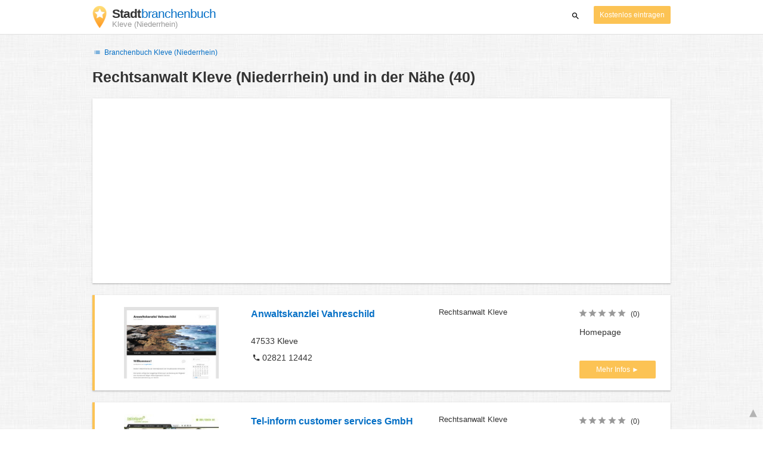

--- FILE ---
content_type: text/html; charset=UTF-8
request_url: https://kleve-niederrhein.stadtbranchenbuch.com/R/349.html
body_size: 30084
content:

<!DOCTYPE html>
<html lang="de">
<head>
	<meta charset="utf-8">
	<title>Rechtsanwalt Kleve (Niederrhein) und in der Nähe - die Besten deiner Stadt - Stadtbranchenbuch</title>
	<meta name="keywords" content="Rechtsanwalt Kleve (Niederrhein) - Das Stadtbranchenbuch Kleve (Niederrhein)" />
	<meta name="description" content="Rechtsanwalt Kleve (Niederrhein) - sichten Sie alle Firmen und Unternehmen mit ✓ Adresse, ✓ Telefonnummer und ★ Bewertungen. Das Stadtbranchenbuch für Kleve (Niederrhein) zeigt Ihnen aktuell ᐅ 40 Einträge." />
	<meta name="viewport" content="width=device-width, initial-scale=1, maximum-scale=1, user-scalable=no">
	<meta name="theme-color" content="#3873d1">
	<meta name="key" id="key" content="AIzaSyDcURdBzb5zPn6iXbZ1GjOsLtF9iR02jU4" />

    <meta property="og:url" content="https://kleve-niederrhein.stadtbranchenbuch.com/R/349.html" />
    <meta property="og:type" content="website" />
    <meta property="og:title" content="Rechtsanwalt Kleve (Niederrhein) und in der Nähe - die Besten deiner Stadt - Stadtbranchenbuch" />
    <meta property="og:description" content="Rechtsanwalt Kleve (Niederrhein) - sichten Sie alle Firmen und Unternehmen mit ✓ Adresse, ✓ Telefonnummer und ★ Bewertungen. Das Stadtbranchenbuch für Kleve (Niederrhein) zeigt Ihnen aktuell ᐅ 40 Einträge." />
    
	
	<link rel="shortcut icon" type="image/x-icon" href="/favicon.ico" />
	<link rel="canonical" href="https://kleve-niederrhein.stadtbranchenbuch.com/R/349.html" />
	    
        

        <style>
            @charset "UTF-8";/*! nouislider - 11.0.3 - 2018-01-21 14:04:07 */.noUi-target,.noUi-target *{-webkit-touch-callout:none;-webkit-tap-highlight-color:transparent;-webkit-user-select:none;-ms-touch-action:none;touch-action:none;-ms-user-select:none;-moz-user-select:none;user-select:none;-moz-box-sizing:border-box;box-sizing:border-box}.noUi-target{position:relative;direction:ltr}.noUi-base,.noUi-connects{width:100%;height:100%;position:relative;z-index:1}.noUi-connects{overflow:hidden;z-index:0}.noUi-connect,.noUi-origin{will-change:transform;position:absolute;z-index:1;top:0;left:0;height:100%;width:100%;-webkit-transform-origin:0 0;transform-origin:0 0}html:not([dir=rtl]) .noUi-horizontal .noUi-origin{left:auto;right:0}.noUi-vertical .noUi-origin{width:0}.noUi-horizontal .noUi-origin{height:0}.noUi-handle{position:absolute}.noUi-state-tap .noUi-connect,.noUi-state-tap .noUi-origin{-webkit-transition:transform .3s;transition:transform .3s}.noUi-state-drag *{cursor:inherit!important}.noUi-horizontal{height:18px}.noUi-horizontal .noUi-handle{width:34px;height:28px;left:-17px;top:-6px}.noUi-vertical{width:18px}.noUi-vertical .noUi-handle{width:28px;height:34px;left:-6px;top:-17px}html:not([dir=rtl]) .noUi-horizontal .noUi-handle{right:-17px;left:auto}.noUi-target{background:#fafafa;border-radius:4px;border:1px solid #d3d3d3;box-shadow:inset 0 1px 1px #f0f0f0,0 3px 6px -5px #bbb}.noUi-connects{border-radius:3px}.noUi-connect{background:#3fb8af}.noUi-draggable{cursor:ew-resize}.noUi-vertical .noUi-draggable{cursor:ns-resize}.noUi-handle{border:1px solid #d9d9d9;border-radius:3px;background:#fff;cursor:default;box-shadow:inset 0 0 1px #fff,inset 0 1px 7px #ebebeb,0 3px 6px -3px #bbb}.noUi-active{box-shadow:inset 0 0 1px #fff,inset 0 1px 7px #ddd,0 3px 6px -3px #bbb}.noUi-handle:after,.noUi-handle:before{content:"";display:block;position:absolute;height:14px;width:1px;background:#e8e7e6;left:14px;top:6px}.noUi-handle:after{left:17px}.noUi-vertical .noUi-handle:after,.noUi-vertical .noUi-handle:before{width:14px;height:1px;left:6px;top:14px}.noUi-vertical .noUi-handle:after{top:17px}[disabled] .noUi-connect{background:#b8b8b8}[disabled] .noUi-handle,[disabled].noUi-handle,[disabled].noUi-target{cursor:not-allowed}.noUi-pips,.noUi-pips *{-moz-box-sizing:border-box;box-sizing:border-box}.noUi-pips{position:absolute;color:#999}.noUi-value{position:absolute;white-space:nowrap;text-align:center}.noUi-value-sub{color:#ccc;font-size:10px}.noUi-marker{position:absolute;background:#ccc}.noUi-marker-large,.noUi-marker-sub{background:#aaa}.noUi-pips-horizontal{padding:10px 0;height:80px;top:100%;left:0;width:100%}.noUi-value-horizontal{-webkit-transform:translate(-50%,50%);transform:translate(-50%,50%)}.noUi-rtl .noUi-value-horizontal{-webkit-transform:translate(50%,50%);transform:translate(50%,50%)}.noUi-marker-horizontal.noUi-marker{margin-left:-1px;width:2px;height:5px}.noUi-marker-horizontal.noUi-marker-sub{height:10px}.noUi-marker-horizontal.noUi-marker-large{height:15px}.noUi-pips-vertical{padding:0 10px;height:100%;top:0;left:100%}.noUi-value-vertical{-webkit-transform:translate(0,-50%);transform:translate(0,-50%,0);padding-left:25px}.noUi-rtl .noUi-value-vertical{-webkit-transform:translate(0,50%);transform:translate(0,50%)}.noUi-marker-vertical.noUi-marker{width:5px;height:2px;margin-top:-1px}.noUi-marker-vertical.noUi-marker-sub{width:10px}.noUi-marker-vertical.noUi-marker-large{width:15px}.noUi-tooltip{display:block;position:absolute;border:1px solid #d9d9d9;border-radius:3px;background:#fff;color:#000;padding:5px;text-align:center;white-space:nowrap}.noUi-horizontal .noUi-tooltip{-webkit-transform:translate(-50%,0);transform:translate(-50%,0);left:50%;bottom:120%}.noUi-vertical .noUi-tooltip{-webkit-transform:translate(0,-50%);transform:translate(0,-50%);top:50%;right:120%}@font-face{font-family:opendi-icons;src:url(//static.opendi.com/ng/fonts/opendi-icons.eot?64354591);src:url(//static.opendi.com/ng/fonts/opendi-icons.eot?64354591#iefix) format("embedded-opentype"),url(//static.opendi.com/ng/fonts/opendi-icons.woff?64354591) format("woff"),url(//static.opendi.com/ng/fonts/opendi-icons.ttf?64354591) format("truetype");font-weight:400;font-style:normal;font-display:swap}@font-face{font-family:fontello;src:url(//static.opendi.com/ng/fonts/fontello-f05fa29.eot?47381901);src:url(//static.opendi.com/ng/fonts/fontello-f05fa29.eot?47381901#iefix) format("embedded-opentype"),url(//static.opendi.com/ng/fonts/fontello-f05fa29.woff?47381901) format("woff"),url(//static.opendi.com/ng/fonts/fontello-f05fa29.ttf?47381901) format("truetype");font-weight:400;font-style:normal;font-display:swap}[class*=" icon-"]:before,[class^=icon-]:before{font-family:opendi-icons;font-style:normal;font-weight:400;speak:none;display:inline-block;text-decoration:inherit;width:1em;margin-right:.2em;text-align:center;font-variant:normal;text-transform:none;line-height:1em;margin-left:.2em;-webkit-font-smoothing:antialiased;-moz-osx-font-smoothing:grayscale}.icon-back:before{content:'\e800'}.icon-forward:before{content:'\e801'}.icon-star-full:before{content:'\e802'}.icon-star-half:before{content:'\e803'}.icon-star-empty:before{content:'\e802'}.icon-target:before{content:'\e805'}.icon-edit:before{content:'\e806'}.icon-marker:before{content:'\e807'}.icon-check:before{content:'\e808'}.icon-map:before{content:'\e809'}.icon-website:before{content:'\e80a'}.icon-oprions:before{content:'\e80b'}.icon-phone:before{content:'\e80c'}.icon-lens:before{content:'\e80d'}.icon-spread:before{content:'\e80e'}.icon-facebook:before{content:'\e80f'}.icon-googleplus:before{content:'\e810'}.icon-mail:before{content:'\e811'}.icon-route:before{content:'\e812'}.icon-clock:before{content:'\e813'}.icon-twitter:before{content:'\e814'}.icon-xing:before{content:'\e815'}.icon-list:before{content:'\e816'}.icon-close:before{content:'\e817'}.icon-youtube:before{content:'\e818'}.fontello-icon:before{font-family:fontello}.icon-filter:before{content:'\F0B0'}.icon-spinner:before{content:'\F110'}.ga{overflow:hidden;padding:1em 0}.ga.abp:before{content:"Ads";font-size:10px;color:#ccc}.ga ul{margin:0;padding:0}.toG{margin-bottom:10px}.toGC a{color:#b3b3b3;font-size:.8em;text-decoration:none}.ga .label{color:#999;font-size:9px;font-weight:700}.ga li{background-color:transparent;overflow:hidden;list-style:none;position:relative;padding:8px 0;font-size:1em}.business .ga li{background-color:#f8f8f8;padding:8px}.ga li span{width:68.66667%;float:left;padding-left:.83334%;padding-right:.41667%}.ga li .spBlT{width:31.33333%;float:left;padding-left:0;padding-right:10px}.ga li .spBlB a,.ga li .spBlT a{text-decoration:underline!important}.ga li .spBlB{width:68.66667%;float:left;padding-left:.83334%;padding-right:.41667%;margin-left:31.33333%}.ga li .spBlT .bL{font-weight:700}.sky{display:none;margin-left:985px;position:absolute;top:60px}.skyde{position:fixed}@media (max-width:768px){.ga{padding:0;margin:1em 0}.ga li .spBlB,.ga li .spBlT,.ga li span{width:80%;margin-left:20%}.ga li{padding:8px 0}.business .ga li{background-color:#eee;padding:8px 0}.ga li .spBlT .bL{padding-left:.83334%;padding-right:.41667%}.ga li .spBlB,.ga li .spBlT .bL,.ga li span{padding-left:0}}@media (max-width:481px){.ga li .spBlB,.ga li .spBlT,.ga li span{width:100%;margin-left:0}.ga li{padding:8px 0}}@media (min-width:1600px){.sky{display:block}}*,:after,:before{-webkit-box-sizing:border-box;box-sizing:border-box}body,html{height:100%}body{margin:0;line-height:1.429;background:#fff url(//static.opendi.com/ng/images/bg-texture.jpg);font-family:Helvetica,Arial,sans-serif;font-weight:400;font-size:14px;-webkit-font-kerning:normal;-moz-font-kerning:normal;font-kerning:normal;-webkit-font-feature-settings:"liga";font-feature-settings:"liga","kern";-webkit-font-smoothing:antialiased}.h1,.h2,.h3,h1,h2,h3{padding-bottom:.5em;display:block}@media (max-width:768px){h1{font-size:1.5em;line-height:1em}}.h1,.h1 a,.h2,.h2 a,.h3,.h3 a,body,h1,h1 a,h2,h2 a,h3,h3 a{color:#333}h1{font-size:1.8em;line-height:1.8em;font-weight:700}h2{font-size:1.5em;line-height:1.5em;font-weight:700}a{text-decoration:none;display:block;word-wrap:break-word;color:#0670c6}button a{color:inherit}button a:active,button a:hover{text-decoration:none}a:active,a:focus,a:hover{outline:0 none;text-decoration:underline}img{max-height:100%;width:auto}ol,ul{list-style:none;padding:0;margin:0}dl{overflow:hidden;margin:0}dt{color:#b3b3b3}dd{-webkit-margin-start:0;margin-inline-start:0}p{margin:0 0 10px}address{font-style:normal}fieldset{border:0;margin:0;padding:0}.page-container{margin:0 auto}@media (min-width:768px){.page-container{width:750px}}@media (min-width:992px){.page-container{width:970px}}.box,.serp-results .serp-listing{padding:15px 30px;margin-bottom:20px;border-radius:0;background-color:#fff;-webkit-box-shadow:0 2px 2px 0 rgba(0,0,0,.16),0 0 2px 0 rgba(0,0,0,.12);box-shadow:0 2px 2px 0 rgba(0,0,0,.16),0 0 2px 0 rgba(0,0,0,.12)}@media (max-width:768px){.box,.serp-results .serp-listing{padding:15px 15px}}.btn,.btn-blue,.btn-gray,.btn-yellow,.serp-results .serp-listing .utils button{display:inline-block;height:36px;line-height:36px;padding:0 26px;margin:6px 0;border:none;-webkit-transition:all .2s ease-in-out;transition:all .2s ease-in-out;border-radius:2px;cursor:pointer;text-align:center;vertical-align:middle;background-color:#fff;color:#333}.btn-blue:hover,.btn-gray:hover,.btn-yellow:hover,.btn:hover,.serp-results .serp-listing .utils button:hover{-webkit-box-shadow:0 0 2px rgba(0,0,0,.12),0 2px 2px rgba(0,0,0,.2);box-shadow:0 0 2px rgba(0,0,0,.12),0 2px 2px rgba(0,0,0,.2);text-decoration:none}.btn a:hover,.btn-blue a:hover,.btn-gray a:hover,.btn-yellow a:hover,.serp-results .serp-listing .utils button a:hover{text-decoration:none}.btn-small{padding:0 10px;font-size:.85em}.btn-gray{background-color:#f2f2f2;color:#0670c6}.btn-blue{color:#fff;text-transform:uppercase;background-color:#0670c6}.btn-yellow,.serp-results .serp-listing .utils button{height:30px;padding:0 10px;margin:0;line-height:30px;font-size:.85em;color:#fff;background-color:#fcc354}@media (max-width:350px){.btn-yellow,.serp-results .serp-listing .utils button{padding:0 5px;font-size:.8em}}.rating-stars{font-size:1.5em}.rating-stars .icon-star-empty,.rating-stars .icon-star-full{margin-left:-15px;vertical-align:middle}.rating-stars .icon-star-empty:first-child,.rating-stars .icon-star-full:first-child{margin-left:-7px}.rating-stars.stars-small,.serp-results .serp-listing .utils .rating-stars{font-size:16px}.rating-stars.stars-small .icon-star-empty,.rating-stars.stars-small .icon-star-full,.serp-results .serp-listing .utils .rating-stars .icon-star-empty,.serp-results .serp-listing .utils .rating-stars .icon-star-full{margin-left:-10px}.rating-stars.stars-small .icon-star-empty:first-child,.rating-stars.stars-small .icon-star-full:first-child,.serp-results .serp-listing .utils .rating-stars .icon-star-empty:first-child,.serp-results .serp-listing .utils .rating-stars .icon-star-full:first-child{margin-left:-6px}.rating-stars .icon-star-full{color:#fcc354}.rating-stars .icon-star-empty{color:#999}.rating-num{color:#333}.map-interactive .canvas{-webkit-box-pack:center;-ms-flex-pack:center;justify-content:center;height:350px;margin:0 -30px}@media (max-width:768px){.map-interactive .canvas{margin:0 -15px}}.map-interactive .loader{-ms-flex-item-align:center;align-self:center;font-size:20px;color:#ccc;width:200px}.map-interactive .loader i{font-size:30px}.breadcrumbs{padding:20px 30px;overflow:hidden;list-style:none}.breadcrumbs .breadcrumb{display:inline-block;color:#b3b3b3;font-size:.85em}.breadcrumbs .breadcrumb a{color:#b3b3b3}.breadcrumbs .breadcrumb a:hover{text-decoration:none!important}.breadcrumbs .breadcrumb a:after{content:'>';padding:0 1px;font-size:.85em}.breadcrumbs .breadcrumb:last-child a:after{content:none}.breadcrumbs-serp .breadcrumbs{padding-left:15px;padding-top:0}.top-cities{margin:0 15px;font-size:.9em}.top-cities:before{content:"Top cities"}.top-cities a{display:inline}.datasource-badge{display:inline-block;color:#b3b3b3;font-size:.85em;vertical-align:bottom}.totop{color:#b3b3b3;cursor:pointer;position:fixed;right:10px;bottom:10px}@media (max-width:768px){.totop{display:none}}.totop:after{content:'▴';margin-left:5px;font-size:2.5em}.section a{display:inline}.error-page .error-page-container{text-align:center}.error-page .error-page-container h1{font-size:4em;padding:0}.review-captcha-response{padding:10px 0;max-width:300px}.review-captcha-response.success{color:#0670c6}.review-captcha-response.error{color:#d24b38}.b-lazy{-webkit-transition:opacity .5s ease-in-out;transition:opacity .5s ease-in-out;max-width:100%;opacity:0}.b-lazy.b-loaded{opacity:1}header{min-height:50px}header .header-mobile{position:fixed;height:50px;width:100%;z-index:2;color:#fff;padding:5px 10px;background-color:#0670c6;-webkit-box-shadow:rgba(0,0,0,.3) 0 6px 10px 0;box-shadow:rgba(0,0,0,.3) 0 6px 10px 0}header .header-mobile .logo{height:50px;margin-top:-6px;color:#fff;font-size:1.2em;font-weight:700}header .header-mobile .logo:hover{text-decoration:none}header .header-mobile .logo img{height:30px}header .header-mobile .logo span{line-height:50px}@media (max-width:400px){header .header-mobile .logo{font-size:1em}header .header-mobile .logo img{display:none}}header .header-mobile i{color:#fff;font-size:1.8em;cursor:pointer}header .header-mobile .search-input{position:absolute;top:0;right:0;width:100%;height:50px;z-index:3;overflow:hidden}header .header-mobile .search-input input{width:100%;height:100%;padding:0 50px 0 20px;border:none;background-color:transparent;font-size:18px;-webkit-transition:right .3s;transition:right .3s}header .header-mobile .search-input input:focus{outline:0}header .header-mobile .search-input input::-webkit-input-placeholder{color:#fff}header .header-mobile .search-input input::-moz-placeholder{color:#fff}header .header-mobile .search-input input:-ms-input-placeholder{color:#fff}header .header-mobile .search-input input::-ms-input-placeholder{color:#fff}header .header-mobile .search-input input,header .header-mobile .search-input input::placeholder{color:#fff}header .header-mobile .search-close{position:absolute;right:10px;z-index:20}header .header-desktop{margin:10px 0}header .header-desktop .logo:hover{text-decoration:none}header .header-desktop .slogan{padding-left:5px;font-weight:700;font-size:1.5em;line-height:1.2em;letter-spacing:-1px}header .header-desktop .slogan--slim{font-weight:400;margin-left:-4px}header .header-desktop .slogan-sub{font-size:.6em;font-weight:400;margin:0;letter-spacing:normal;line-height:12px}header .header-desktop .search-form{color:#333}header .header-desktop .search-form button,header .header-desktop .search-form input{height:30px}header .header-desktop .search-form input{border:none;padding:16px 10px;-webkit-transition:flex-grow .2s,-webkit-box-flex .2s;transition:flex-grow .2s,-webkit-box-flex .2s;transition:flex-grow .2s;transition:flex-grow .2s,-webkit-box-flex .2s,-ms-flex-positive .2s;border-radius:3px 0 0 3px}header .header-desktop .search-form .input-multiple{width:140px}header .header-desktop .search-form button{width:41px;cursor:pointer;font-size:15px;background-color:#fff;border:none;padding:5px 10px;height:32px;border-radius:3px}footer{color:#b3b3b3;padding:15px;font-size:.85em}footer a{display:inline-block;color:inherit;font-size:1.2em}footer .footer-link{display:inline;margin-right:5px}.serp header{background-color:#fff;border-bottom:1px solid #e0e0e0;left:0;position:fixed;right:0;top:0;z-index:100}.serp-container{max-width:1110px;margin-right:auto;margin-left:auto;padding:0 30px}.serp-results{position:relative;margin-top:60px}.serp-results h1{margin:0}.serp-results .back-to-city-btn{margin:20px 0 10px 0;font-size:12px}@-webkit-keyframes spin{0%{-webkit-transform:rotate(0);transform:rotate(0)}100%{-webkit-transform:rotate(360deg);transform:rotate(360deg)}}@keyframes spin{0%{-webkit-transform:rotate(0);transform:rotate(0)}100%{-webkit-transform:rotate(360deg);transform:rotate(360deg)}}.serp-results .serp-article{margin:20px 0}.serp-results .serp-article h2,.serp-results .serp-article h3,.serp-results .serp-article h4{margin-bottom:10px}.serp-results .serp-article p{margin:0 0 10px 0}.serp-results .serp-article p:after{content:"";display:table}.serp-results .serp-article img{float:left;margin:0 30px 10px 0;width:50%;height:auto}@media (max-width:768px){.serp-results .serp-article img{float:none;width:100%;margin-right:0}}.serp-results .serp-article ul{margin-bottom:10px;padding-left:40px}.serp-results .serp-article li{list-style:disc}.serp-results .serp-article-top{height:120px;position:relative;overflow:hidden;-webkit-transition:height .3s ease-in;transition:height .3s ease-in}.serp-results .serp-article-top .read-more{position:absolute;bottom:0;left:0;width:100%;text-align:center;margin:0;padding:120px 0 10px 0;background-image:-webkit-gradient(linear,left top,left bottom,from(rgba(255,255,255,0)),to(white));background-image:linear-gradient(to bottom,rgba(255,255,255,0),#fff);cursor:pointer}.serp-results .serp-article-top .read-more span{width:120px;padding:4px 10px;background-color:#fcc354;line-height:20px;color:#fff;-webkit-transition:background-color .5s;transition:background-color .5s}.serp-results .serp-article-top .read-more span:hover{background-color:#fbb122}.serp-results .serp-article-top.expanded{height:100%}.serp-results .serp-article-top.expanded .read-more{display:none}.serp-results .serp-listing{display:-webkit-box;display:-ms-flexbox;display:flex;-ms-flex-wrap:wrap;flex-wrap:wrap;position:relative;min-height:100px;padding:10px;background-color:#fff}.serp-results .serp-listing h3{margin-top:0;color:#0670c6}.serp-results .serp-listing .image{width:calc(3 / 12 * 100%);padding:0;position:relative}.serp-results .serp-listing .image img{height:auto;width:auto;position:absolute;margin:auto;top:0;right:0;bottom:0;left:0}.serp-results .serp-listing .image img:hover{cursor:pointer}@media (max-width:768px){.serp-results .serp-listing .image{font-size:12px;width:100%;padding-left:0}.serp-results .serp-listing .image.has-logo{position:absolute;left:70%;width:30%}.serp-results .serp-listing .image h3{padding-bottom:0}}.serp-results .serp-listing .address{padding:0 15px}@media (max-width:768px){.serp-results .serp-listing .address{padding:0;background-color:#fff}}.serp-results .serp-listing .address .phone{margin-top:8px}.serp-results .serp-listing .infos{display:-webkit-box;display:-ms-flexbox;display:flex;-webkit-box-orient:vertical;-webkit-box-direction:normal;-ms-flex-direction:column;flex-direction:column;-webkit-box-pack:justify;-ms-flex-pack:justify;justify-content:space-between;padding:0 15px}.serp-results .serp-listing .infos a{text-decoration:underline}.serp-results .serp-listing .infos .datasource-badge img{display:block;max-width:44px;height:auto}@media (max-width:992px){.serp-results .serp-listing .infos{font-size:14px}}@media (max-width:768px){.serp-results .serp-listing .infos{margin-top:15px;padding:0}.serp-results .serp-listing .infos .datasource-badge img{max-height:26px}}.serp-results .serp-listing .utils{width:calc(2 / 12 * 100%);display:-webkit-box;display:-ms-flexbox;display:flex;-webkit-box-orient:vertical;-webkit-box-direction:normal;-ms-flex-direction:column;flex-direction:column;-webkit-box-pack:justify;-ms-flex-pack:justify;justify-content:space-between;padding:0 15px}.serp-results .serp-listing .utils .homepage{color:#333;margin-bottom:4px}.serp-results .serp-listing .utils button{width:100%;font-size:.85em;text-transform:none;height:30px;line-height:30px;padding:0 10px}.serp-results .serp-listing .utils button::after{max-width:100%;content:'►'}@media (max-width:992px){.serp-results .serp-listing .utils{width:100%;margin:10px 0 0 0}.serp-results .serp-listing .utils .rating-stars{margin-bottom:0}.serp-results .serp-listing .utils .homepage,.serp-results .serp-listing .utils button{display:none}}@media (max-width:768px){.serp-results .serp-listing .utils{padding:0}}.serp-results .serp-listing.premium{min-height:160px;padding-top:20px;padding-bottom:20px;border-left:4px solid #fcc354}.serp-results .serp-listing.premium .utils .rating-stars{margin-bottom:10px}@media (max-width:768px){.serp-results .serp-listing{-webkit-box-orient:vertical;-webkit-box-direction:normal;-ms-flex-direction:column;flex-direction:column}.serp-results .serp-listing h3{margin-bottom:0}}.serp-results .serp-spinner-overlay{display:none;position:absolute;width:100%;top:0;left:0;bottom:70px;background-color:rgba(255,255,255,.6);z-index:9998}.serp-results .serp-spinner-overlay .icon-spinner{position:fixed;top:30%;left:55%;font-size:40px;color:#404040;-webkit-animation:spin 2s infinite linear;animation:spin 2s infinite linear}.serp-results .serp-spinner-overlay .icon-spinner:before{height:80px;width:80px;line-height:80px;margin:0;padding:0}.serp-results .serp-spinner-overlay .spinner--steps{-webkit-animation:spin 1s infinite steps(8);animation:spin 1s infinite steps(8)}@media (max-width:992px){.serp-container{padding:0 15px}.serp-results{padding:0 10px}.serp-results h1{margin:0}.serp-results .serp-spinner-overlay .icon-spinner{top:50%;left:42%}}@media (max-width:768px){.serp-container{padding:0}.serp-results .serp-spinner-overlay{position:fixed;background-color:rgba(0,0,0,.6)}.serp-results .serp-spinner-overlay .icon-spinner{position:fixed;-webkit-transform:translate(-50%,-50%);transform:translate(-50%,-50%);color:#fff}}.gm-style img{max-height:none}.pagination{margin:20px 0}.pagination .dropdown-list,.pagination .pagination-item{-webkit-box-shadow:0 1px 1px rgba(0,0,0,.2);box-shadow:0 1px 1px rgba(0,0,0,.2);margin:0;border-radius:2px;background:#f2f2f2;text-decoration:none;cursor:pointer}.pagination .dropdown-list .dopdown-item:hover,.pagination .pagination-item:hover{background-color:#ccc}.pagination .pagination-item{display:inline-block}.pagination .pagination-item a{padding:7px 14px;color:#333}.pagination .pagination-item.current{background-color:#ccc;text-decoration:none}.pagination .dropdown-btn{padding:7px 14px;position:relative}.pagination .dropdown-btn:hover>.dropdown-list{display:block}.pagination .dropdown-list{display:none;position:absolute;width:100px;left:0;top:31px}.pagination .dropdown-list a{padding:2px 14px;position:relative}.flex{display:-webkit-box;display:-ms-flexbox;display:flex;-ms-flex-wrap:wrap;flex-wrap:wrap}.flex-1{width:calc(1 / 12 * 100%)}.flex-2{width:calc(2 / 12 * 100%)}.flex-3,.serp-results .serp-listing .infos{width:calc(3 / 12 * 100%)}.flex-4,.serp-results .serp-listing .address{width:calc(4 / 12 * 100%)}.flex-4.mr-10,.serp-results .serp-listing .mr-10.address{width:calc(25% - 10px)}.flex-5{width:calc(5 / 12 * 100%)}.flex-6{width:calc(6 / 12 * 100%)}.flex-7{width:calc(7 / 12 * 100%)}.flex-8{width:calc(8 / 12 * 100%)}.flex-9{width:calc(9 / 12 * 100%)}.flex-10{width:calc(10 / 12 * 100%)}.flex-11{width:calc(11 / 12 * 100%)}@media (min-width:768px) and (max-width:992px){.flex-md-4,.serp-results .serp-listing .infos{width:calc(4 / 12 * 100%)}}@media (min-width:768px) and (max-width:992px){.flex-md-6{width:50%}.flex-md-6.mr-10{width:calc(50% - 10px)}}@media (min-width:768px) and (max-width:992px){.flex-md-8{width:calc(8 / 12 * 100%)}}@media (min-width:768px) and (max-width:992px){.flex-md-12{width:100%}}@media (max-width:768px){.flex-sm-4{width:calc(4 / 12 * 100%)}}@media (max-width:768px){.flex-sm-6{width:50%}}@media (max-width:768px){.flex-sm-8,.serp-results .serp-listing .address{width:calc(8 / 12 * 100%)}}@media (max-width:768px){.flex-sm-12{width:100%}}.flex-grow{-webkit-box-flex:1;-ms-flex-positive:1;flex-grow:1}.flex-align-end{-webkit-box-align:end;-ms-flex-align:end;align-items:flex-end}.justify-between{-webkit-box-pack:justify;-ms-flex-pack:justify;justify-content:space-between}.justify-end{-webkit-box-pack:end;-ms-flex-pack:end;justify-content:flex-end}.inline{display:inline}.inline-block,.is_inline{display:inline-block}.collapsed{width:0;-webkit-box-flex:0;-ms-flex-positive:0;flex-grow:0;background-color:transparent}.hidden{display:none}@media (max-width:768px){.hidden-sm{display:none}}@media (min-width:768px) and (max-width:992px){.hidden-md{display:none}}@media (min-width:992px){.hidden-lg{display:none}}.text-left{text-align:left}.text-right{text-align:right}.text-center{text-align:center}.text-underline{text-decoration:underline}.text-light-gray{color:#b3b3b3}.text-gray{color:#999}.text-dark{color:#333}.text-blue{color:#0670c6}.font-small,.serp-results .serp-listing .infos{font-size:.93em}.font-xsmall,.serp-results .serp-listing .utils .rating-stars .rating-num{font-size:.75em}.pl-0{padding-left:0}.pb-0{padding-bottom:0}.pr-0{padding-right:0}.pr-10{padding-right:10px}.pb-10{padding-bottom:10px}.pl-10{padding-left:10px}.pl-15{padding-left:15px}.pr-15{padding-right:15px}.pb-15{padding-bottom:15px}.pl-20{padding-left:20px}.pr-20{padding-right:20px}.pb-20{padding-bottom:20px}.pl-30{padding-left:30px}.mt-0{margin-top:0}.mb-0{margin-bottom:0}.mt-10{margin-top:10px}.mr-10{margin-right:10px}.mb-10{margin-bottom:0}.ml-10{margin-left:10px}.mb-10{margin-bottom:10px}.mb-15{margin-bottom:15px}.mt-20{margin-top:20px}.align-middle{vertical-align:middle}.round{border-radius:50%}.cursor-pointer{cursor:pointer}.border-b{border-bottom:1px solid #eee}
    </style>

    <script
        defer type="text/javascript" src="https://api.pirsch.io/pirsch-extended.js" id="pirschextendedjs"
        data-code="RFMNq6VYoZUxdBMmuTXWMU6YzscJSDvQ"></script>

    <script type="application/ld+json">{"@context":"https://schema.org","@type":"WebSite","url":"https://www.stadtbranchenbuch.com/","name":"Die Besten Deiner Stadt - Stadtbranchenbuch"}</script>

    <script type="application/javascript">
        window.isMobile=function(){var i,a=!1;return i=navigator.userAgent||navigator.vendor||window.opera,a=/(android|bb\d+|meego).+mobile|avantgo|bada\/|blackberry|blazer|compal|elaine|fennec|hiptop|iemobile|ip(hone|od)|iris|kindle|lge |maemo|midp|mmp|mobile.+firefox|netfront|opera m(ob|in)i|palm( os)?|phone|p(ixi|re)\/|plucker|pocket|psp|series(4|6)0|symbian|treo|up\.(browser|link)|vodafone|wap|windows ce|xda|xiino/i.test(i)||/1207|6310|6590|3gso|4thp|50[1-6]i|770s|802s|a wa|abac|ac(er|oo|s\-)|ai(ko|rn)|al(av|ca|co)|amoi|an(ex|ny|yw)|aptu|ar(ch|go)|as(te|us)|attw|au(di|\-m|r |s )|avan|be(ck|ll|nq)|bi(lb|rd)|bl(ac|az)|br(e|v)w|bumb|bw\-(n|u)|c55\/|capi|ccwa|cdm\-|cell|chtm|cldc|cmd\-|co(mp|nd)|craw|da(it|ll|ng)|dbte|dc\-s|devi|dica|dmob|do(c|p)o|ds(12|\-d)|el(49|ai)|em(l2|ul)|er(ic|k0)|esl8|ez([4-7]0|os|wa|ze)|fetc|fly(\-|_)|g1 u|g560|gene|gf\-5|g\-mo|go(\.w|od)|gr(ad|un)|haie|hcit|hd\-(m|p|t)|hei\-|hi(pt|ta)|hp( i|ip)|hs\-c|ht(c(\-| |_|a|g|p|s|t)|tp)|hu(aw|tc)|i\-(20|go|ma)|i230|iac( |\-|\/)|ibro|idea|ig01|ikom|im1k|inno|ipaq|iris|ja(t|v)a|jbro|jemu|jigs|kddi|keji|kgt( |\/)|klon|kpt |kwc\-|kyo(c|k)|le(no|xi)|lg( g|\/(k|l|u)|50|54|\-[a-w])|libw|lynx|m1\-w|m3ga|m50\/|ma(te|ui|xo)|mc(01|21|ca)|m\-cr|me(rc|ri)|mi(o8|oa|ts)|mmef|mo(01|02|bi|de|do|t(\-| |o|v)|zz)|mt(50|p1|v )|mwbp|mywa|n10[0-2]|n20[2-3]|n30(0|2)|n50(0|2|5)|n7(0(0|1)|10)|ne((c|m)\-|on|tf|wf|wg|wt)|nok(6|i)|nzph|o2im|op(ti|wv)|oran|owg1|p800|pan(a|d|t)|pdxg|pg(13|\-([1-8]|c))|phil|pire|pl(ay|uc)|pn\-2|po(ck|rt|se)|prox|psio|pt\-g|qa\-a|qc(07|12|21|32|60|\-[2-7]|i\-)|qtek|r380|r600|raks|rim9|ro(ve|zo)|s55\/|sa(ge|ma|mm|ms|ny|va)|sc(01|h\-|oo|p\-)|sdk\/|se(c(\-|0|1)|47|mc|nd|ri)|sgh\-|shar|sie(\-|m)|sk\-0|sl(45|id)|sm(al|ar|b3|it|t5)|so(ft|ny)|sp(01|h\-|v\-|v )|sy(01|mb)|t2(18|50)|t6(00|10|18)|ta(gt|lk)|tcl\-|tdg\-|tel(i|m)|tim\-|t\-mo|to(pl|sh)|ts(70|m\-|m3|m5)|tx\-9|up(\.b|g1|si)|utst|v400|v750|veri|vi(rg|te)|vk(40|5[0-3]|\-v)|vm40|voda|vulc|vx(52|53|60|61|70|80|81|83|85|98)|w3c(\-| )|webc|whit|wi(g |nc|nw)|wmlb|wonu|x700|yas\-|your|zeto|zte\-/i.test(i.substr(0,4))?!0:a};
    </script>
</head>

<body>
                
	    <div class="js-serp serp">

        
<header id="js-header-small" data-header-type="">

        <div class="header-mobile flex justify-between hidden-lg hidden-md">
        <div class="js-search-hide flex-6">
            <a href="https://www.stadtbranchenbuch.com" class="logo inline-block">
                <img src="//static.opendi.com/ng/images/logo_small.png"
                    class="align-middle"
                    alt="Opendi Stadtbranchenbuch"
                    width="24"
                    height="37">
                <span class="align-middle"> Stadtbranchenbuch </span>
            </a>
        </div>

        <div>
            
            
            <form action="//www.stadtbranchenbuch.com/search"
                  method="get"
                  class="inline-block align-middle">

                <label for="what" class="js-search-hide search-label" id="search-label">
                    <i class="icon-lens"></i>
                </label>

                <div class="search-input flex hidden" id="search-input">
                                            <input type="text" id="search-input-what" class="flex-12" name="what" placeholder='Suchen' required>
                                    </div>
            </form>

            <i id="search-close" class="search-close icon-close hidden"></i>
        </div>
    </div>

        <div class="page-container">
        <div class="header-desktop flex justify-between hidden-sm">
            <div class="flex-4">
                <a href="https://www.stadtbranchenbuch.com" class="logo">
                    <img src="//static.opendi.com/ng/images/logo_small.png"
                        class="inline-block align-middle"
                        alt="Opendi Stadtbranchenbuch" width="24" height="37">

                    <div class="slogan inline-block align-middle">
                                                    <span class="text-dark">Stadt</span>
                            <span class="slogan--slim text-blue">
                                branchenbuch
                            </span>
                            <p class="slogan-sub text-gray"> Kleve (Niederrhein)</p>
                                            </div>
                </a>
            </div>

            <div class="flex-8 flex justify-end">
                <form id="header-search"
                    action="//www.stadtbranchenbuch.com/search"
                    method="get"
                    class="search-form flex-8 flex justify-end">
                                            <input type="text" name="what" class="flex-grow align-middle collapsed" placeholder='Suchen' value="" id="js-search-terms" required>
                        <input type="hidden" name="where" placeholder="Wo" value="Kleve (Niederrhein)" id="js-search-loc">
                    
                    <button type="submit"
                            id="js-search-submit"
                            class="search-submit-btn align-middle">
                        <i class="icon-lens"></i>
                    </button>
                </form>

                                        <a href="https://form.opendi.com/" class="btn-yellow ml-10">
                            Kostenlos eintragen
                        </a>
                            </div>
        </div>
    </div>

</header>

        
<section class="serp-results page-container">

            <div class="flex justify-between">
            <a href="https://kleve-niederrhein.stadtbranchenbuch.com/" class="back-to-city-btn">
                <i class="icon-list"></i>
                Branchenbuch Kleve (Niederrhein)
            </a>

            
        </div>

        <h1>
                            <span>Rechtsanwalt</span>
                        <span id="serp-result-where">Kleve (Niederrhein) und in der Nähe</span>
            <span id="serp-result-num">(40)</span>
        </h1>
    
    
    
    <div id="gAdsTop" class="box">
                    <!-- SBB Trefferliste oben -->
            <ins class="adsbygoogle"
                 style="display:block"
                 data-ad-client="ca-pub-6598491016829818"
                 data-ad-slot="2608914133"
                 data-ad-format="auto"
                 data-full-width-responsive="true"></ins>
            <script>
                (adsbygoogle = window.adsbygoogle || []).push({});
            </script>
            </div>

    
    <div id="serp-listing-wrapper" class="serp-listing-wrapper">
                    
    <div data-source="updated"
        data-listing-id="4695422"
                data-rank="1"
        class="js-serp-listing serp-listing premium">

    

    <div class="image has-logo">
                    <img src="//static.opendi.com/ng/images/logo.png"
                    data-src="//static.opendi.com/yellow/production/de/4695422/images/46695643.jpg"
                    class="js-link b-lazy"
                    data-js-link="https://kleve-niederrhein.stadtbranchenbuch.com/4695422.html"
                    alt="Logo"
                    width="202"
                    height="152">
            </div>

    <div class="address">
                                    <a href="https://kleve-niederrhein.stadtbranchenbuch.com/4695422.html"
                        
 >
                    <h3>Anwaltskanzlei Vahreschild</h3>
                </a>
                    
        <address>
                            <div></div>
            
                                                <span>47533</span>
                                <span>
                    Kleve
                                    </span>
                                        <div class="phone"><span class="icon-phone"></span>02821 12442</div>
                    </address>
    </div>

    <div class="infos">
                <div>
            <span>Rechtsanwalt</span>
            <span>Kleve</span>
        </div>
    </div>

    <div class="utils">
        <div>
            <div class="rating-stars yext-action"
                
 >
                 	
	
 		    <i class="icon-star-empty"></i>
		    <i class="icon-star-empty"></i>
		    <i class="icon-star-empty"></i>
		    <i class="icon-star-empty"></i>
		    <i class="icon-star-empty"></i>
	

                <span class="rating-num">(0)</span>
            </div>
                            <a href="http://www.ra-vehreschild.de"
                    target="_blank"
                    class="homepage"
                    data-follow-link="http://www.ra-vehreschild.de"
                        
 >
                    Homepage
                </a>
                    </div>
                    <button class="js-link"
                    data-js-link="https://kleve-niederrhein.stadtbranchenbuch.com/4695422.html"
                    data-js-new-window="false"
                    data-follow-link-blank="https://kleve-niederrhein.stadtbranchenbuch.com/4695422.html"
                    href="https://kleve-niederrhein.stadtbranchenbuch.com/4695422.html"
                    yext-timeout="1"
                
 >
                Mehr Infos
            </button>
            </div>
</div>

                    
    <div data-source="telekom_de"
        data-listing-id="5811320"
                data-rank="2"
        class="js-serp-listing serp-listing premium">

    

    <div class="image has-logo">
                    <img src="//static.opendi.com/ng/images/logo.png"
                    data-src="//static.opendi.com/yellow/production/de/3685852/images/603373.jpg"
                    class="js-link b-lazy"
                    data-js-link="https://kleve-niederrhein.stadtbranchenbuch.com/5811320.html"
                    alt="Logo"
                    width="202"
                    height="152">
            </div>

    <div class="address">
                                    <a href="https://kleve-niederrhein.stadtbranchenbuch.com/5811320.html"
                        
 >
                    <h3>Tel-inform customer services GmbH</h3>
                </a>
                    
        <address>
                            <div>Siemensstr. 32</div>
            
                                                <span>47533</span>
                                <span>
                    Kleve
                                    </span>
                                        <div class="phone"><span class="icon-phone"></span>02821 7776562</div>
                    </address>
    </div>

    <div class="infos">
                <div>
            <span>Rechtsanwalt</span>
            <span>Kleve</span>
        </div>
    </div>

    <div class="utils">
        <div>
            <div class="rating-stars yext-action"
                
 >
                 	
	
 		    <i class="icon-star-empty"></i>
		    <i class="icon-star-empty"></i>
		    <i class="icon-star-empty"></i>
		    <i class="icon-star-empty"></i>
		    <i class="icon-star-empty"></i>
	

                <span class="rating-num">(0)</span>
            </div>
                            <a href="http://www.tel-inform.de"
                    target="_blank"
                    class="homepage"
                    data-follow-link="http://www.tel-inform.de"
                        
 >
                    Homepage
                </a>
                    </div>
                    <button class="js-link"
                    data-js-link="https://kleve-niederrhein.stadtbranchenbuch.com/5811320.html"
                    data-js-new-window="false"
                    data-follow-link-blank="https://kleve-niederrhein.stadtbranchenbuch.com/5811320.html"
                    href="https://kleve-niederrhein.stadtbranchenbuch.com/5811320.html"
                    yext-timeout="1"
                
 >
                Mehr Infos
            </button>
            </div>
</div>

                    
    <div data-source="uberall"
        data-listing-id="596275"
                data-rank="3"
        class="js-serp-listing serp-listing ">

    

    <div class="image ">
                                    <a href="https://kleve-niederrhein.stadtbranchenbuch.com/596275.html">
                    <h3>Liwerski und Partner, Rechtsanwalt und Steuerberater</h3>
                </a>
                        </div>

    <div class="address">
        
        <address>
                            <div>Lindenallee 23</div>
            
                                                <span>47533</span>
                                <span>
                    Kleve
                                    </span>
                                        <div class="phone"><span class="icon-phone"></span>02821 25069</div>
                    </address>
    </div>

    <div class="infos">
                <div>
            <span>Steuerberater</span>
            <span>Kleve</span>
        </div>
    </div>

    <div class="utils">
        <div>
            <div class="rating-stars yext-action"
                
 >
                 	
	
 		    <i class="icon-star-empty"></i>
		    <i class="icon-star-empty"></i>
		    <i class="icon-star-empty"></i>
		    <i class="icon-star-empty"></i>
		    <i class="icon-star-empty"></i>
	

                <span class="rating-num">(0)</span>
            </div>
                            <a href="http://www.steuerberater-rechtsanwalt.de"
                    target="_blank"
                    class="homepage"
                    data-follow-link="http://www.steuerberater-rechtsanwalt.de"
                        
 >
                    Homepage
                </a>
                    </div>
                    <button class="js-link"
                    data-js-link="https://kleve-niederrhein.stadtbranchenbuch.com/596275.html"
                    data-js-new-window="false"
                    data-follow-link-blank="https://kleve-niederrhein.stadtbranchenbuch.com/596275.html"
                    href="https://kleve-niederrhein.stadtbranchenbuch.com/596275.html"
                    yext-timeout="1"
                
 >
                Mehr Infos
            </button>
            </div>
</div>

                    
    <div data-source="mailcom"
        data-listing-id="3728437"
                data-rank="4"
        class="js-serp-listing serp-listing ">

    

    <div class="image ">
                                    <a href="https://kleve-niederrhein.stadtbranchenbuch.com/3728437.html">
                    <h3>Johann C. Heesch</h3>
                </a>
                        </div>

    <div class="address">
        
        <address>
                            <div>Bahnhofstr. 16</div>
            
                                                <span>47533</span>
                                <span>
                    Kleve
                                    </span>
                                        <div class="phone"><span class="icon-phone"></span>02821 976700</div>
                    </address>
    </div>

    <div class="infos">
                <div>
            <span>Rechtsanwalt: (TS) Verkehrsrecht</span>
            <span>Kleve</span>
        </div>
    </div>

    <div class="utils">
        <div>
            <div class="rating-stars yext-action"
                
 >
                 	
		    <i class="icon-star-full"></i>
		    <i class="icon-star-full"></i>
		    <i class="icon-star-full"></i>
		    <i class="icon-star-full"></i>
		    <i class="icon-star-full"></i>
	
 	

                <span class="rating-num">(5)</span>
            </div>
                            <a href="https://www.rechtsanwalt-kleve.de"
                    target="_blank"
                    class="homepage"
                    data-follow-link="https://www.rechtsanwalt-kleve.de"
                        
 >
                    Homepage
                </a>
                    </div>
                    <button class="js-link"
                    data-js-link="https://kleve-niederrhein.stadtbranchenbuch.com/3728437.html"
                    data-js-new-window="false"
                    data-follow-link-blank="https://kleve-niederrhein.stadtbranchenbuch.com/3728437.html"
                    href="https://kleve-niederrhein.stadtbranchenbuch.com/3728437.html"
                    yext-timeout="1"
                
 >
                Mehr Infos
            </button>
            </div>
</div>

                    
    <div data-source="eigenBestand"
        data-listing-id="8279475"
                data-rank="5"
        class="js-serp-listing serp-listing ">

    

    <div class="image ">
                                    <a href="https://kleve-niederrhein.stadtbranchenbuch.com/8279475.html">
                    <h3>ADAC Vertragsanwalt Graetsch</h3>
                </a>
                        </div>

    <div class="address">
        
        <address>
                            <div>Nassauerallee 60</div>
            
                                                <span>47533</span>
                                <span>
                    Kleve
                                    </span>
                                </address>
    </div>

    <div class="infos">
                <div>
            <span>Rechtsanwalt</span>
            <span>Kleve</span>
        </div>
    </div>

    <div class="utils">
        <div>
            <div class="rating-stars yext-action"
                
 >
                 	
	
 		    <i class="icon-star-empty"></i>
		    <i class="icon-star-empty"></i>
		    <i class="icon-star-empty"></i>
		    <i class="icon-star-empty"></i>
		    <i class="icon-star-empty"></i>
	

                <span class="rating-num">(0)</span>
            </div>
                    </div>
                    <button class="js-link"
                    data-js-link="https://kleve-niederrhein.stadtbranchenbuch.com/8279475.html"
                    data-js-new-window="false"
                    data-follow-link-blank="https://kleve-niederrhein.stadtbranchenbuch.com/8279475.html"
                    href="https://kleve-niederrhein.stadtbranchenbuch.com/8279475.html"
                    yext-timeout="1"
                
 >
                Mehr Infos
            </button>
            </div>
</div>

                    
    <div data-source="updated"
        data-listing-id="1618761"
                data-rank="6"
        class="js-serp-listing serp-listing ">

    

    <div class="image ">
                                    <a href="https://kleve-niederrhein.stadtbranchenbuch.com/1618761.html">
                    <h3>Alexander Frantz</h3>
                </a>
                        </div>

    <div class="address">
        
        <address>
                            <div>Stechbahn 46</div>
            
                                                <span>47533</span>
                                <span>
                    Kleve
                                    </span>
                                        <div class="phone"><span class="icon-phone"></span>02821 12001</div>
                    </address>
    </div>

    <div class="infos">
                <div>
            <span>Rechtsanwalt</span>
            <span>Kleve</span>
        </div>
    </div>

    <div class="utils">
        <div>
            <div class="rating-stars yext-action"
                
 >
                 	
	
 		    <i class="icon-star-empty"></i>
		    <i class="icon-star-empty"></i>
		    <i class="icon-star-empty"></i>
		    <i class="icon-star-empty"></i>
		    <i class="icon-star-empty"></i>
	

                <span class="rating-num">(0)</span>
            </div>
                    </div>
                    <button class="js-link"
                    data-js-link="https://kleve-niederrhein.stadtbranchenbuch.com/1618761.html"
                    data-js-new-window="false"
                    data-follow-link-blank="https://kleve-niederrhein.stadtbranchenbuch.com/1618761.html"
                    href="https://kleve-niederrhein.stadtbranchenbuch.com/1618761.html"
                    yext-timeout="1"
                
 >
                Mehr Infos
            </button>
            </div>
</div>

                    
    <div data-source="eigenBestand"
        data-listing-id="8990632"
                data-rank="7"
        class="js-serp-listing serp-listing ">

    

    <div class="image ">
                                    <a href="https://kleve-niederrhein.stadtbranchenbuch.com/8990632.html">
                    <h3>Anwaltskanzlei Mulder &amp; Gorißen</h3>
                </a>
                        </div>

    <div class="address">
        
        <address>
                            <div>Ringstr. 50</div>
            
                                                <span>47533</span>
                                <span>
                    Kleve
                                    </span>
                                </address>
    </div>

    <div class="infos">
                <div>
            <span>Rechtsanwalt</span>
            <span>Kleve</span>
        </div>
    </div>

    <div class="utils">
        <div>
            <div class="rating-stars yext-action"
                
 >
                 	
	
 		    <i class="icon-star-empty"></i>
		    <i class="icon-star-empty"></i>
		    <i class="icon-star-empty"></i>
		    <i class="icon-star-empty"></i>
		    <i class="icon-star-empty"></i>
	

                <span class="rating-num">(0)</span>
            </div>
                    </div>
                    <button class="js-link"
                    data-js-link="https://kleve-niederrhein.stadtbranchenbuch.com/8990632.html"
                    data-js-new-window="false"
                    data-follow-link-blank="https://kleve-niederrhein.stadtbranchenbuch.com/8990632.html"
                    href="https://kleve-niederrhein.stadtbranchenbuch.com/8990632.html"
                    yext-timeout="1"
                
 >
                Mehr Infos
            </button>
            </div>
</div>

                    
    <div data-source="updated"
        data-listing-id="3342858"
                data-rank="8"
        class="js-serp-listing serp-listing ">

    

    <div class="image ">
                                    <a href="https://kleve-niederrhein.stadtbranchenbuch.com/3342858.html">
                    <h3>Beatrix Gillissen-Gruhn</h3>
                </a>
                        </div>

    <div class="address">
        
        <address>
                            <div>Nassauerallee 26</div>
            
                                                <span>47533</span>
                                <span>
                    Kleve
                                    </span>
                                        <div class="phone"><span class="icon-phone"></span>02821 721311</div>
                    </address>
    </div>

    <div class="infos">
                <div>
            <span>Rechtsanwalt</span>
            <span>Kleve</span>
        </div>
    </div>

    <div class="utils">
        <div>
            <div class="rating-stars yext-action"
                
 >
                 	
	
 		    <i class="icon-star-empty"></i>
		    <i class="icon-star-empty"></i>
		    <i class="icon-star-empty"></i>
		    <i class="icon-star-empty"></i>
		    <i class="icon-star-empty"></i>
	

                <span class="rating-num">(0)</span>
            </div>
                    </div>
                    <button class="js-link"
                    data-js-link="https://kleve-niederrhein.stadtbranchenbuch.com/3342858.html"
                    data-js-new-window="false"
                    data-follow-link-blank="https://kleve-niederrhein.stadtbranchenbuch.com/3342858.html"
                    href="https://kleve-niederrhein.stadtbranchenbuch.com/3342858.html"
                    yext-timeout="1"
                
 >
                Mehr Infos
            </button>
            </div>
</div>

                    
    <div data-source="telekom_de"
        data-listing-id="1669679"
                data-rank="9"
        class="js-serp-listing serp-listing ">

    

    <div class="image ">
                                    <a href="https://kleve-niederrhein.stadtbranchenbuch.com/1669679.html">
                    <h3>Britta Mutius</h3>
                </a>
                        </div>

    <div class="address">
        
        <address>
                            <div>Stechbahn 78-80</div>
            
                                                <span>47533</span>
                                <span>
                    Kleve
                                    </span>
                                        <div class="phone"><span class="icon-phone"></span>02821 971924</div>
                    </address>
    </div>

    <div class="infos">
                <div>
            <span>Rechtsanwalt</span>
            <span>Kleve</span>
        </div>
    </div>

    <div class="utils">
        <div>
            <div class="rating-stars yext-action"
                
 >
                 	
	
 		    <i class="icon-star-empty"></i>
		    <i class="icon-star-empty"></i>
		    <i class="icon-star-empty"></i>
		    <i class="icon-star-empty"></i>
		    <i class="icon-star-empty"></i>
	

                <span class="rating-num">(0)</span>
            </div>
                    </div>
                    <button class="js-link"
                    data-js-link="https://kleve-niederrhein.stadtbranchenbuch.com/1669679.html"
                    data-js-new-window="false"
                    data-follow-link-blank="https://kleve-niederrhein.stadtbranchenbuch.com/1669679.html"
                    href="https://kleve-niederrhein.stadtbranchenbuch.com/1669679.html"
                    yext-timeout="1"
                
 >
                Mehr Infos
            </button>
            </div>
</div>

                    
    <div data-source="updated"
        data-listing-id="595814"
                data-rank="10"
        class="js-serp-listing serp-listing ">

    

    <div class="image ">
                                    <a href="https://kleve-niederrhein.stadtbranchenbuch.com/595814.html">
                    <h3>Christa Krause</h3>
                </a>
                        </div>

    <div class="address">
        
        <address>
                            <div>St. Annaberg 17</div>
            
                                                <span>47533</span>
                                <span>
                    Materborn
                                    </span>
                                        <div class="phone"><span class="icon-phone"></span>02821 22760</div>
                    </address>
    </div>

    <div class="infos">
                <div>
            <span>Rechtsanwalt</span>
            <span>Materborn</span>
        </div>
    </div>

    <div class="utils">
        <div>
            <div class="rating-stars yext-action"
                
 >
                 	
	
 		    <i class="icon-star-empty"></i>
		    <i class="icon-star-empty"></i>
		    <i class="icon-star-empty"></i>
		    <i class="icon-star-empty"></i>
		    <i class="icon-star-empty"></i>
	

                <span class="rating-num">(0)</span>
            </div>
                    </div>
                    <button class="js-link"
                    data-js-link="https://kleve-niederrhein.stadtbranchenbuch.com/595814.html"
                    data-js-new-window="false"
                    data-follow-link-blank="https://kleve-niederrhein.stadtbranchenbuch.com/595814.html"
                    href="https://kleve-niederrhein.stadtbranchenbuch.com/595814.html"
                    yext-timeout="1"
                
 >
                Mehr Infos
            </button>
            </div>
</div>

                    
    <div data-source="eigenBestand"
        data-listing-id="1780026"
                data-rank="11"
        class="js-serp-listing serp-listing ">

    

    <div class="image ">
                                    <a href="https://kleve-niederrhein.stadtbranchenbuch.com/1780026.html">
                    <h3>Dietmar Gorißen</h3>
                </a>
                        </div>

    <div class="address">
        
        <address>
                            <div></div>
            
                                                <span>47533</span>
                                <span>
                    Kleve
                                    </span>
                                        <div class="phone"><span class="icon-phone"></span>02821 48899</div>
                    </address>
    </div>

    <div class="infos">
                <div>
            <span>Rechtsanwalt: Spezialisierung Arbeitsrecht</span>
            <span>Kleve</span>
        </div>
    </div>

    <div class="utils">
        <div>
            <div class="rating-stars yext-action"
                
 >
                 	
	
 		    <i class="icon-star-empty"></i>
		    <i class="icon-star-empty"></i>
		    <i class="icon-star-empty"></i>
		    <i class="icon-star-empty"></i>
		    <i class="icon-star-empty"></i>
	

                <span class="rating-num">(0)</span>
            </div>
                            <a href="http://www.rae-sop.de"
                    target="_blank"
                    class="homepage"
                    data-follow-link="http://www.rae-sop.de"
                        
 >
                    Homepage
                </a>
                    </div>
                    <button class="js-link"
                    data-js-link="https://kleve-niederrhein.stadtbranchenbuch.com/1780026.html"
                    data-js-new-window="false"
                    data-follow-link-blank="https://kleve-niederrhein.stadtbranchenbuch.com/1780026.html"
                    href="https://kleve-niederrhein.stadtbranchenbuch.com/1780026.html"
                    yext-timeout="1"
                
 >
                Mehr Infos
            </button>
            </div>
</div>

                    
    <div data-source="mailcom"
        data-listing-id="1619321"
                data-rank="12"
        class="js-serp-listing serp-listing ">

    

    <div class="image ">
                                    <a href="https://kleve-niederrhein.stadtbranchenbuch.com/1619321.html">
                    <h3>Dr. Albers</h3>
                </a>
                        </div>

    <div class="address">
        
        <address>
                            <div>Minoritenstr. 1</div>
            
                                                <span>47533</span>
                                <span>
                    Kleve
                                    </span>
                                        <div class="phone"><span class="icon-phone"></span>02821 25086</div>
                    </address>
    </div>

    <div class="infos">
                <div>
            <span>Rechtsanwalt</span>
            <span>Kleve</span>
        </div>
    </div>

    <div class="utils">
        <div>
            <div class="rating-stars yext-action"
                
 >
                 	
	
 		    <i class="icon-star-empty"></i>
		    <i class="icon-star-empty"></i>
		    <i class="icon-star-empty"></i>
		    <i class="icon-star-empty"></i>
		    <i class="icon-star-empty"></i>
	

                <span class="rating-num">(0)</span>
            </div>
                            <a href="https://www.albers-gebing.de"
                    target="_blank"
                    class="homepage"
                    data-follow-link="https://www.albers-gebing.de"
                        
 >
                    Homepage
                </a>
                    </div>
                    <button class="js-link"
                    data-js-link="https://kleve-niederrhein.stadtbranchenbuch.com/1619321.html"
                    data-js-new-window="false"
                    data-follow-link-blank="https://kleve-niederrhein.stadtbranchenbuch.com/1619321.html"
                    href="https://kleve-niederrhein.stadtbranchenbuch.com/1619321.html"
                    yext-timeout="1"
                
 >
                Mehr Infos
            </button>
            </div>
</div>

                    
    <div data-source="updated"
        data-listing-id="3422022"
                data-rank="13"
        class="js-serp-listing serp-listing ">

    

    <div class="image ">
                                    <a href="https://kleve-niederrhein.stadtbranchenbuch.com/3422022.html">
                    <h3>Dr. Günter Joseph Janßen</h3>
                </a>
                        </div>

    <div class="address">
        
        <address>
                            <div>Brabanterstr. 30A</div>
            
                                                <span>47533</span>
                                <span>
                    Kleve
                                    </span>
                                        <div class="phone"><span class="icon-phone"></span>0170 2129934</div>
                    </address>
    </div>

    <div class="infos">
                <div>
            <span>Rechtsanwalt</span>
            <span>Kleve</span>
        </div>
    </div>

    <div class="utils">
        <div>
            <div class="rating-stars yext-action"
                
 >
                 	
	
 		    <i class="icon-star-empty"></i>
		    <i class="icon-star-empty"></i>
		    <i class="icon-star-empty"></i>
		    <i class="icon-star-empty"></i>
		    <i class="icon-star-empty"></i>
	

                <span class="rating-num">(0)</span>
            </div>
                    </div>
                    <button class="js-link"
                    data-js-link="https://kleve-niederrhein.stadtbranchenbuch.com/3422022.html"
                    data-js-new-window="false"
                    data-follow-link-blank="https://kleve-niederrhein.stadtbranchenbuch.com/3422022.html"
                    href="https://kleve-niederrhein.stadtbranchenbuch.com/3422022.html"
                    yext-timeout="1"
                
 >
                Mehr Infos
            </button>
            </div>
</div>

                    
    <div data-source="updated"
        data-listing-id="1083366"
                data-rank="14"
        class="js-serp-listing serp-listing ">

    

    <div class="image ">
                                    <a href="https://kleve-niederrhein.stadtbranchenbuch.com/1083366.html">
                    <h3>Friedrich Teigelkötter</h3>
                </a>
                        </div>

    <div class="address">
        
        <address>
                            <div>Beatrixstr. 12</div>
            
                                                <span>47533</span>
                                <span>
                    Kleve
                                    </span>
                                        <div class="phone"><span class="icon-phone"></span>02821 26063</div>
                    </address>
    </div>

    <div class="infos">
                <div>
            <span>Rechtsanwalt: (TS) Erbrecht</span>
            <span>Kleve</span>
        </div>
    </div>

    <div class="utils">
        <div>
            <div class="rating-stars yext-action"
                
 >
                 	
	
 		    <i class="icon-star-empty"></i>
		    <i class="icon-star-empty"></i>
		    <i class="icon-star-empty"></i>
		    <i class="icon-star-empty"></i>
		    <i class="icon-star-empty"></i>
	

                <span class="rating-num">(0)</span>
            </div>
                    </div>
                    <button class="js-link"
                    data-js-link="https://kleve-niederrhein.stadtbranchenbuch.com/1083366.html"
                    data-js-new-window="false"
                    data-follow-link-blank="https://kleve-niederrhein.stadtbranchenbuch.com/1083366.html"
                    href="https://kleve-niederrhein.stadtbranchenbuch.com/1083366.html"
                    yext-timeout="1"
                
 >
                Mehr Infos
            </button>
            </div>
</div>

                    
    <div data-source="telekom_de"
        data-listing-id="3773196"
                data-rank="15"
        class="js-serp-listing serp-listing ">

    

    <div class="image ">
                                    <a href="https://kleve-niederrhein.stadtbranchenbuch.com/3773196.html">
                    <h3>Graetsch Anwaltskanzlei</h3>
                </a>
                        </div>

    <div class="address">
        
        <address>
                            <div>Nassauerallee 60</div>
            
                                                <span>47533</span>
                                <span>
                    Kleve
                                    </span>
                                        <div class="phone"><span class="icon-phone"></span>02821 26061</div>
                    </address>
    </div>

    <div class="infos">
                <div>
            <span>Rechtsanwalt</span>
            <span>Kleve</span>
        </div>
    </div>

    <div class="utils">
        <div>
            <div class="rating-stars yext-action"
                
 >
                 	
	
 		    <i class="icon-star-empty"></i>
		    <i class="icon-star-empty"></i>
		    <i class="icon-star-empty"></i>
		    <i class="icon-star-empty"></i>
		    <i class="icon-star-empty"></i>
	

                <span class="rating-num">(0)</span>
            </div>
                            <a href="http://rae-graetsch-und-partner.de"
                    target="_blank"
                    class="homepage"
                    data-follow-link="http://rae-graetsch-und-partner.de"
                        
 >
                    Homepage
                </a>
                    </div>
                    <button class="js-link"
                    data-js-link="https://kleve-niederrhein.stadtbranchenbuch.com/3773196.html"
                    data-js-new-window="false"
                    data-follow-link-blank="https://kleve-niederrhein.stadtbranchenbuch.com/3773196.html"
                    href="https://kleve-niederrhein.stadtbranchenbuch.com/3773196.html"
                    yext-timeout="1"
                
 >
                Mehr Infos
            </button>
            </div>
</div>

                    
    <div data-source="telekom_de"
        data-listing-id="596448"
                data-rank="16"
        class="js-serp-listing serp-listing ">

    

    <div class="image ">
                                    <a href="https://kleve-niederrhein.stadtbranchenbuch.com/596448.html">
                    <h3>Gunter Koeppe</h3>
                </a>
                        </div>

    <div class="address">
        
        <address>
                            <div>Lindenallee 36</div>
            
                                                <span>47533</span>
                                <span>
                    Kleve
                                    </span>
                                        <div class="phone"><span class="icon-phone"></span>02821 26051</div>
                    </address>
    </div>

    <div class="infos">
                <div>
            <span>Rechtsanwalt</span>
            <span>Kleve</span>
        </div>
    </div>

    <div class="utils">
        <div>
            <div class="rating-stars yext-action"
                
 >
                 	
	
 		    <i class="icon-star-empty"></i>
		    <i class="icon-star-empty"></i>
		    <i class="icon-star-empty"></i>
		    <i class="icon-star-empty"></i>
		    <i class="icon-star-empty"></i>
	

                <span class="rating-num">(0)</span>
            </div>
                    </div>
                    <button class="js-link"
                    data-js-link="https://kleve-niederrhein.stadtbranchenbuch.com/596448.html"
                    data-js-new-window="false"
                    data-follow-link-blank="https://kleve-niederrhein.stadtbranchenbuch.com/596448.html"
                    href="https://kleve-niederrhein.stadtbranchenbuch.com/596448.html"
                    yext-timeout="1"
                
 >
                Mehr Infos
            </button>
            </div>
</div>

                    
    <div data-source="telekom_de"
        data-listing-id="3588875"
                data-rank="17"
        class="js-serp-listing serp-listing ">

    

    <div class="image ">
                                    <a href="https://kleve-niederrhein.stadtbranchenbuch.com/3588875.html">
                    <h3>HTM Meyer Venn &amp; Partner</h3>
                </a>
                        </div>

    <div class="address">
        
        <address>
                            <div>Emmericher Str. 113</div>
            
                                                <span>47533</span>
                                <span>
                    Kleve
                                    </span>
                                        <div class="phone"><span class="icon-phone"></span>02821 72020</div>
                    </address>
    </div>

    <div class="infos">
                <div>
            <span>Notare</span>
            <span>Kleve</span>
        </div>
    </div>

    <div class="utils">
        <div>
            <div class="rating-stars yext-action"
                
 >
                 	
	
 		    <i class="icon-star-empty"></i>
		    <i class="icon-star-empty"></i>
		    <i class="icon-star-empty"></i>
		    <i class="icon-star-empty"></i>
		    <i class="icon-star-empty"></i>
	

                <span class="rating-num">(0)</span>
            </div>
                    </div>
                    <button class="js-link"
                    data-js-link="https://kleve-niederrhein.stadtbranchenbuch.com/3588875.html"
                    data-js-new-window="false"
                    data-follow-link-blank="https://kleve-niederrhein.stadtbranchenbuch.com/3588875.html"
                    href="https://kleve-niederrhein.stadtbranchenbuch.com/3588875.html"
                    yext-timeout="1"
                
 >
                Mehr Infos
            </button>
            </div>
</div>

                    
    <div data-source="eigenBestand"
        data-listing-id="8666733"
                data-rank="18"
        class="js-serp-listing serp-listing ">

    

    <div class="image ">
                                    <a href="https://kleve-niederrhein.stadtbranchenbuch.com/8666733.html">
                    <h3>Harald Gruhn Rechtsanwalt</h3>
                </a>
                        </div>

    <div class="address">
        
        <address>
                            <div>Nassauerallee 26</div>
            
                                                <span>47533</span>
                                <span>
                    Kleve
                                    </span>
                                </address>
    </div>

    <div class="infos">
                <div>
            <span>Rechtsanwalt</span>
            <span>Kleve</span>
        </div>
    </div>

    <div class="utils">
        <div>
            <div class="rating-stars yext-action"
                
 >
                 	
	
 		    <i class="icon-star-empty"></i>
		    <i class="icon-star-empty"></i>
		    <i class="icon-star-empty"></i>
		    <i class="icon-star-empty"></i>
		    <i class="icon-star-empty"></i>
	

                <span class="rating-num">(0)</span>
            </div>
                    </div>
                    <button class="js-link"
                    data-js-link="https://kleve-niederrhein.stadtbranchenbuch.com/8666733.html"
                    data-js-new-window="false"
                    data-follow-link-blank="https://kleve-niederrhein.stadtbranchenbuch.com/8666733.html"
                    href="https://kleve-niederrhein.stadtbranchenbuch.com/8666733.html"
                    yext-timeout="1"
                
 >
                Mehr Infos
            </button>
            </div>
</div>

                    
    <div data-source="updated"
        data-listing-id="599233"
                data-rank="19"
        class="js-serp-listing serp-listing ">

    

    <div class="image ">
                                    <a href="https://kleve-niederrhein.stadtbranchenbuch.com/599233.html">
                    <h3>Heike Kupfer</h3>
                </a>
                        </div>

    <div class="address">
        
        <address>
                            <div>Hagsche Poort 6</div>
            
                                                <span>47533</span>
                                <span>
                    Kleve
                                    </span>
                                        <div class="phone"><span class="icon-phone"></span>02821 76716</div>
                    </address>
    </div>

    <div class="infos">
                <div>
            <span>Rechtsanwalt</span>
            <span>Kleve</span>
        </div>
    </div>

    <div class="utils">
        <div>
            <div class="rating-stars yext-action"
                
 >
                 	
	
 		    <i class="icon-star-empty"></i>
		    <i class="icon-star-empty"></i>
		    <i class="icon-star-empty"></i>
		    <i class="icon-star-empty"></i>
		    <i class="icon-star-empty"></i>
	

                <span class="rating-num">(0)</span>
            </div>
                            <a href="http://www.kanzlei-kupfer.de"
                    target="_blank"
                    class="homepage"
                    data-follow-link="http://www.kanzlei-kupfer.de"
                        
 >
                    Homepage
                </a>
                    </div>
                    <button class="js-link"
                    data-js-link="https://kleve-niederrhein.stadtbranchenbuch.com/599233.html"
                    data-js-new-window="false"
                    data-follow-link-blank="https://kleve-niederrhein.stadtbranchenbuch.com/599233.html"
                    href="https://kleve-niederrhein.stadtbranchenbuch.com/599233.html"
                    yext-timeout="1"
                
 >
                Mehr Infos
            </button>
            </div>
</div>

                    
    <div data-source="updated"
        data-listing-id="4764649"
                data-rank="20"
        class="js-serp-listing serp-listing ">

    

    <div class="image ">
                                    <a href="https://kleve-niederrhein.stadtbranchenbuch.com/4764649.html">
                    <h3>Heinrich J. Osterkamp</h3>
                </a>
                        </div>

    <div class="address">
        
        <address>
                            <div>Triftstr. 18</div>
            
                                                <span>47533</span>
                                <span>
                    Kleve
                                    </span>
                                        <div class="phone"><span class="icon-phone"></span>02821 29202</div>
                    </address>
    </div>

    <div class="infos">
                <div>
            <span>Rechtsanwalt</span>
            <span>Kleve</span>
        </div>
    </div>

    <div class="utils">
        <div>
            <div class="rating-stars yext-action"
                
 >
                 	
	
 		    <i class="icon-star-empty"></i>
		    <i class="icon-star-empty"></i>
		    <i class="icon-star-empty"></i>
		    <i class="icon-star-empty"></i>
		    <i class="icon-star-empty"></i>
	

                <span class="rating-num">(0)</span>
            </div>
                    </div>
                    <button class="js-link"
                    data-js-link="https://kleve-niederrhein.stadtbranchenbuch.com/4764649.html"
                    data-js-new-window="false"
                    data-follow-link-blank="https://kleve-niederrhein.stadtbranchenbuch.com/4764649.html"
                    href="https://kleve-niederrhein.stadtbranchenbuch.com/4764649.html"
                    yext-timeout="1"
                
 >
                Mehr Infos
            </button>
            </div>
</div>

                    
    <div data-source="updated"
        data-listing-id="2301574"
                data-rank="21"
        class="js-serp-listing serp-listing ">

    

    <div class="image ">
                                    <a href="https://bedburg-hau.stadtbranchenbuch.com/2301574.html">
                    <h3>Herbst &amp; Partner GbR</h3>
                </a>
                        </div>

    <div class="address">
        
        <address>
                            <div>Gocher Landstr. 2</div>
            
                                                <span>47551</span>
                                <span>
                    Bedburg-Hau
                                            - Hau
                                    </span>
                                        <div class="phone"><span class="icon-phone"></span>02821 25093</div>
                    </address>
    </div>

    <div class="infos">
                <div>
            <span>Rechtsanwalt</span>
            <span>Bedburg-Hau</span>
        </div>
    </div>

    <div class="utils">
        <div>
            <div class="rating-stars yext-action"
                
 >
                 	
	
 		    <i class="icon-star-empty"></i>
		    <i class="icon-star-empty"></i>
		    <i class="icon-star-empty"></i>
		    <i class="icon-star-empty"></i>
		    <i class="icon-star-empty"></i>
	

                <span class="rating-num">(0)</span>
            </div>
                    </div>
                    <button class="js-link"
                    data-js-link="https://bedburg-hau.stadtbranchenbuch.com/2301574.html"
                    data-js-new-window="false"
                    data-follow-link-blank="https://bedburg-hau.stadtbranchenbuch.com/2301574.html"
                    href="https://bedburg-hau.stadtbranchenbuch.com/2301574.html"
                    yext-timeout="1"
                
 >
                Mehr Infos
            </button>
            </div>
</div>

                    
    <div data-source="updated"
        data-listing-id="595006"
                data-rank="22"
        class="js-serp-listing serp-listing ">

    

    <div class="image ">
                                    <a href="https://kleve-niederrhein.stadtbranchenbuch.com/595006.html">
                    <h3>Hiltrud Schoonhoven</h3>
                </a>
                        </div>

    <div class="address">
        
        <address>
                            <div>Lindenallee 44</div>
            
                                                <span>47533</span>
                                <span>
                    Kleve
                                    </span>
                                        <div class="phone"><span class="icon-phone"></span>02821 17207</div>
                    </address>
    </div>

    <div class="infos">
                <div>
            <span>Rechtsanwalt</span>
            <span>Kleve</span>
        </div>
    </div>

    <div class="utils">
        <div>
            <div class="rating-stars yext-action"
                
 >
                 	
	
 		    <i class="icon-star-empty"></i>
		    <i class="icon-star-empty"></i>
		    <i class="icon-star-empty"></i>
		    <i class="icon-star-empty"></i>
		    <i class="icon-star-empty"></i>
	

                <span class="rating-num">(0)</span>
            </div>
                    </div>
                    <button class="js-link"
                    data-js-link="https://kleve-niederrhein.stadtbranchenbuch.com/595006.html"
                    data-js-new-window="false"
                    data-follow-link-blank="https://kleve-niederrhein.stadtbranchenbuch.com/595006.html"
                    href="https://kleve-niederrhein.stadtbranchenbuch.com/595006.html"
                    yext-timeout="1"
                
 >
                Mehr Infos
            </button>
            </div>
</div>

                    
    <div data-source="eigenBestand"
        data-listing-id="1069170"
                data-rank="23"
        class="js-serp-listing serp-listing ">

    

    <div class="image ">
                                    <a href="https://kleve-niederrhein.stadtbranchenbuch.com/1069170.html">
                    <h3>Johann Richter</h3>
                </a>
                        </div>

    <div class="address">
        
        <address>
                            <div>Bahnhofstr. 2A</div>
            
                                                <span>47533</span>
                                <span>
                    Kleve
                                    </span>
                                        <div class="phone"><span class="icon-phone"></span>02821 970750</div>
                    </address>
    </div>

    <div class="infos">
                <div>
            <span>Rechtsanwalt</span>
            <span>Kleve</span>
        </div>
    </div>

    <div class="utils">
        <div>
            <div class="rating-stars yext-action"
                
 >
                 	
	
 		    <i class="icon-star-empty"></i>
		    <i class="icon-star-empty"></i>
		    <i class="icon-star-empty"></i>
		    <i class="icon-star-empty"></i>
		    <i class="icon-star-empty"></i>
	

                <span class="rating-num">(0)</span>
            </div>
                    </div>
                    <button class="js-link"
                    data-js-link="https://kleve-niederrhein.stadtbranchenbuch.com/1069170.html"
                    data-js-new-window="false"
                    data-follow-link-blank="https://kleve-niederrhein.stadtbranchenbuch.com/1069170.html"
                    href="https://kleve-niederrhein.stadtbranchenbuch.com/1069170.html"
                    yext-timeout="1"
                
 >
                Mehr Infos
            </button>
            </div>
</div>

                    
    <div data-source="updated"
        data-listing-id="4189537"
                data-rank="24"
        class="js-serp-listing serp-listing ">

    

    <div class="image ">
                                    <a href="https://kleve-niederrhein.stadtbranchenbuch.com/4189537.html">
                    <h3>Klaas &amp; Kollegen RAE Rechtsanwaltsgesellschaft mbH</h3>
                </a>
                        </div>

    <div class="address">
        
        <address>
                            <div>Landwehr 2</div>
            
                                                <span>47533</span>
                                <span>
                    Kleve
                                    </span>
                                        <div class="phone"><span class="icon-phone"></span>02821 7139750</div>
                    </address>
    </div>

    <div class="infos">
                <div>
            <span>Rechtsanwalt</span>
            <span>Kleve</span>
        </div>
    </div>

    <div class="utils">
        <div>
            <div class="rating-stars yext-action"
                
 >
                 	
	
 		    <i class="icon-star-empty"></i>
		    <i class="icon-star-empty"></i>
		    <i class="icon-star-empty"></i>
		    <i class="icon-star-empty"></i>
		    <i class="icon-star-empty"></i>
	

                <span class="rating-num">(0)</span>
            </div>
                    </div>
                    <button class="js-link"
                    data-js-link="https://kleve-niederrhein.stadtbranchenbuch.com/4189537.html"
                    data-js-new-window="false"
                    data-follow-link-blank="https://kleve-niederrhein.stadtbranchenbuch.com/4189537.html"
                    href="https://kleve-niederrhein.stadtbranchenbuch.com/4189537.html"
                    yext-timeout="1"
                
 >
                Mehr Infos
            </button>
            </div>
</div>

                    
    <div data-source="eigenBestand"
        data-listing-id="1620415"
                data-rank="25"
        class="js-serp-listing serp-listing ">

    

    <div class="image ">
                                    <a href="https://kleve-niederrhein.stadtbranchenbuch.com/1620415.html">
                    <h3>Ludwig Reichel</h3>
                </a>
                        </div>

    <div class="address">
        
        <address>
                            <div>Lindenallee 7</div>
            
                                                <span>47533</span>
                                <span>
                    Kleve
                                    </span>
                                        <div class="phone"><span class="icon-phone"></span>02821 70470</div>
                    </address>
    </div>

    <div class="infos">
                <div>
            <span>Rechtsanwalt</span>
            <span>Kleve</span>
        </div>
    </div>

    <div class="utils">
        <div>
            <div class="rating-stars yext-action"
                
 >
                 	
	
 		    <i class="icon-star-empty"></i>
		    <i class="icon-star-empty"></i>
		    <i class="icon-star-empty"></i>
		    <i class="icon-star-empty"></i>
		    <i class="icon-star-empty"></i>
	

                <span class="rating-num">(0)</span>
            </div>
                            <a href="http://www.reichel-rechtsanwalt.de"
                    target="_blank"
                    class="homepage"
                    data-follow-link="http://www.reichel-rechtsanwalt.de"
                        
 >
                    Homepage
                </a>
                    </div>
                    <button class="js-link"
                    data-js-link="https://kleve-niederrhein.stadtbranchenbuch.com/1620415.html"
                    data-js-new-window="false"
                    data-follow-link-blank="https://kleve-niederrhein.stadtbranchenbuch.com/1620415.html"
                    href="https://kleve-niederrhein.stadtbranchenbuch.com/1620415.html"
                    yext-timeout="1"
                
 >
                Mehr Infos
            </button>
            </div>
</div>

                    
    <div data-source="updated"
        data-listing-id="3673577"
                data-rank="26"
        class="js-serp-listing serp-listing ">

    

    <div class="image ">
                                    <a href="https://kleve-niederrhein.stadtbranchenbuch.com/3673577.html">
                    <h3>Lukassen Peter Dr. &amp; Kollegen</h3>
                </a>
                        </div>

    <div class="address">
        
        <address>
                            <div>Schloßstr. 19</div>
            
                                                <span>47533</span>
                                <span>
                    Kleve
                                    </span>
                                        <div class="phone"><span class="icon-phone"></span>02821 976090</div>
                    </address>
    </div>

    <div class="infos">
                <div>
            <span>Rechtsanwalt</span>
            <span>Kleve</span>
        </div>
    </div>

    <div class="utils">
        <div>
            <div class="rating-stars yext-action"
                
 >
                 	
	
 		    <i class="icon-star-empty"></i>
		    <i class="icon-star-empty"></i>
		    <i class="icon-star-empty"></i>
		    <i class="icon-star-empty"></i>
		    <i class="icon-star-empty"></i>
	

                <span class="rating-num">(0)</span>
            </div>
                    </div>
                    <button class="js-link"
                    data-js-link="https://kleve-niederrhein.stadtbranchenbuch.com/3673577.html"
                    data-js-new-window="false"
                    data-follow-link-blank="https://kleve-niederrhein.stadtbranchenbuch.com/3673577.html"
                    href="https://kleve-niederrhein.stadtbranchenbuch.com/3673577.html"
                    yext-timeout="1"
                
 >
                Mehr Infos
            </button>
            </div>
</div>

                    
    <div data-source="updated"
        data-listing-id="597058"
                data-rank="27"
        class="js-serp-listing serp-listing ">

    

    <div class="image ">
                                    <a href="https://kleve-niederrhein.stadtbranchenbuch.com/597058.html">
                    <h3>Lutz Burg</h3>
                </a>
                        </div>

    <div class="address">
        
        <address>
                            <div>Stechbahn 22</div>
            
                                                <span>47533</span>
                                <span>
                    Kleve
                                    </span>
                                        <div class="phone"><span class="icon-phone"></span>02821 29463</div>
                    </address>
    </div>

    <div class="infos">
                <div>
            <span>Rechtsanwalt</span>
            <span>Kleve</span>
        </div>
    </div>

    <div class="utils">
        <div>
            <div class="rating-stars yext-action"
                
 >
                 	
	
 		    <i class="icon-star-empty"></i>
		    <i class="icon-star-empty"></i>
		    <i class="icon-star-empty"></i>
		    <i class="icon-star-empty"></i>
		    <i class="icon-star-empty"></i>
	

                <span class="rating-num">(0)</span>
            </div>
                    </div>
                    <button class="js-link"
                    data-js-link="https://kleve-niederrhein.stadtbranchenbuch.com/597058.html"
                    data-js-new-window="false"
                    data-follow-link-blank="https://kleve-niederrhein.stadtbranchenbuch.com/597058.html"
                    href="https://kleve-niederrhein.stadtbranchenbuch.com/597058.html"
                    yext-timeout="1"
                
 >
                Mehr Infos
            </button>
            </div>
</div>

                    
    <div data-source="updated"
        data-listing-id="5827513"
                data-rank="28"
        class="js-serp-listing serp-listing ">

    

    <div class="image ">
                                    <a href="https://kleve-niederrhein.stadtbranchenbuch.com/5827513.html">
                    <h3>Lutze</h3>
                </a>
                        </div>

    <div class="address">
        
        <address>
                            <div>Hoffmannallee 55</div>
            
                                                <span>47533</span>
                                <span>
                    Kleve
                                    </span>
                                        <div class="phone"><span class="icon-phone"></span>02821 7130790</div>
                    </address>
    </div>

    <div class="infos">
                <div>
            <span>Rechtsanwalt</span>
            <span>Kleve</span>
        </div>
    </div>

    <div class="utils">
        <div>
            <div class="rating-stars yext-action"
                
 >
                 	
	
 		    <i class="icon-star-empty"></i>
		    <i class="icon-star-empty"></i>
		    <i class="icon-star-empty"></i>
		    <i class="icon-star-empty"></i>
		    <i class="icon-star-empty"></i>
	

                <span class="rating-num">(0)</span>
            </div>
                            <a href="http://ondernemingsrecht-duitsland.de"
                    target="_blank"
                    class="homepage"
                    data-follow-link="http://ondernemingsrecht-duitsland.de"
                        
 >
                    Homepage
                </a>
                    </div>
                    <button class="js-link"
                    data-js-link="https://kleve-niederrhein.stadtbranchenbuch.com/5827513.html"
                    data-js-new-window="false"
                    data-follow-link-blank="https://kleve-niederrhein.stadtbranchenbuch.com/5827513.html"
                    href="https://kleve-niederrhein.stadtbranchenbuch.com/5827513.html"
                    yext-timeout="1"
                
 >
                Mehr Infos
            </button>
            </div>
</div>

                    
    <div data-source="telekom_de"
        data-listing-id="1618812"
                data-rank="29"
        class="js-serp-listing serp-listing ">

    

    <div class="image ">
                                    <a href="https://kleve-niederrhein.stadtbranchenbuch.com/1618812.html">
                    <h3>Matthias Hauser, Friedrich W. Schulz</h3>
                </a>
                        </div>

    <div class="address">
        
        <address>
                            <div>Flutstr. 37</div>
            
                                                <span>47533</span>
                                <span>
                    Kleve
                                    </span>
                                        <div class="phone"><span class="icon-phone"></span>02821 20804</div>
                    </address>
    </div>

    <div class="infos">
                <div>
            <span>Rechtsanwalt</span>
            <span>Kleve</span>
        </div>
    </div>

    <div class="utils">
        <div>
            <div class="rating-stars yext-action"
                
 >
                 	
	
 		    <i class="icon-star-empty"></i>
		    <i class="icon-star-empty"></i>
		    <i class="icon-star-empty"></i>
		    <i class="icon-star-empty"></i>
		    <i class="icon-star-empty"></i>
	

                <span class="rating-num">(0)</span>
            </div>
                    </div>
                    <button class="js-link"
                    data-js-link="https://kleve-niederrhein.stadtbranchenbuch.com/1618812.html"
                    data-js-new-window="false"
                    data-follow-link-blank="https://kleve-niederrhein.stadtbranchenbuch.com/1618812.html"
                    href="https://kleve-niederrhein.stadtbranchenbuch.com/1618812.html"
                    yext-timeout="1"
                
 >
                Mehr Infos
            </button>
            </div>
</div>

                    
    <div data-source="currentUpdate"
        data-listing-id="595639"
                data-rank="30"
        class="js-serp-listing serp-listing ">

    

    <div class="image ">
                                    <a href="https://kleve-niederrhein.stadtbranchenbuch.com/595639.html">
                    <h3>Nadja Afraz</h3>
                </a>
                        </div>

    <div class="address">
        
        <address>
                            <div>Lindenallee 4</div>
            
                                                <span>47533</span>
                                <span>
                    Kleve
                                    </span>
                                        <div class="phone"><span class="icon-phone"></span>02821 21588</div>
                    </address>
    </div>

    <div class="infos">
                <div>
            <span>Rechtsanwalt</span>
            <span>Kleve</span>
        </div>
    </div>

    <div class="utils">
        <div>
            <div class="rating-stars yext-action"
                
 >
                 	
	
 		    <i class="icon-star-empty"></i>
		    <i class="icon-star-empty"></i>
		    <i class="icon-star-empty"></i>
		    <i class="icon-star-empty"></i>
		    <i class="icon-star-empty"></i>
	

                <span class="rating-num">(0)</span>
            </div>
                    </div>
                    <button class="js-link"
                    data-js-link="https://kleve-niederrhein.stadtbranchenbuch.com/595639.html"
                    data-js-new-window="false"
                    data-follow-link-blank="https://kleve-niederrhein.stadtbranchenbuch.com/595639.html"
                    href="https://kleve-niederrhein.stadtbranchenbuch.com/595639.html"
                    yext-timeout="1"
                
 >
                Mehr Infos
            </button>
            </div>
</div>

                    
    <div data-source="telekom_de"
        data-listing-id="3587944"
                data-rank="31"
        class="js-serp-listing serp-listing ">

    

    <div class="image ">
                                    <a href="https://kleve-niederrhein.stadtbranchenbuch.com/3587944.html">
                    <h3>Peter Will, Dr. Reinhard Ketelaer, Bernd u. Brigitte Veigel</h3>
                </a>
                        </div>

    <div class="address">
        
        <address>
                            <div>Waldstr. 4</div>
            
                                                <span>47533</span>
                                <span>
                    Kleve
                                    </span>
                                        <div class="phone"><span class="icon-phone"></span>02821 23368</div>
                    </address>
    </div>

    <div class="infos">
                <div>
            <span>Rechtsanwalt</span>
            <span>Kleve</span>
        </div>
    </div>

    <div class="utils">
        <div>
            <div class="rating-stars yext-action"
                
 >
                 	
	
 		    <i class="icon-star-empty"></i>
		    <i class="icon-star-empty"></i>
		    <i class="icon-star-empty"></i>
		    <i class="icon-star-empty"></i>
		    <i class="icon-star-empty"></i>
	

                <span class="rating-num">(0)</span>
            </div>
                            <a href="http://www.wkvv.de/"
                    target="_blank"
                    class="homepage"
                    data-follow-link="http://www.wkvv.de/"
                        
 >
                    Homepage
                </a>
                    </div>
                    <button class="js-link"
                    data-js-link="https://kleve-niederrhein.stadtbranchenbuch.com/3587944.html"
                    data-js-new-window="false"
                    data-follow-link-blank="https://kleve-niederrhein.stadtbranchenbuch.com/3587944.html"
                    href="https://kleve-niederrhein.stadtbranchenbuch.com/3587944.html"
                    yext-timeout="1"
                
 >
                Mehr Infos
            </button>
            </div>
</div>

                    
    <div data-source="eigenBestand"
        data-listing-id="7414266"
                data-rank="32"
        class="js-serp-listing serp-listing ">

    

    <div class="image ">
                                    <a href="https://kleve-niederrhein.stadtbranchenbuch.com/7414266.html">
                    <h3>Rechtsanwälte Dr. Albers, W. Gebing &amp; E. Schipper</h3>
                </a>
                        </div>

    <div class="address">
        
        <address>
                            <div>Minoritenstraße 1</div>
            
                                                <span>47533</span>
                                <span>
                    Kleve
                                    </span>
                                </address>
    </div>

    <div class="infos">
                <div>
            <span>Rechtsanwalt</span>
            <span>Kleve</span>
        </div>
    </div>

    <div class="utils">
        <div>
            <div class="rating-stars yext-action"
                
 >
                 	
	
 		    <i class="icon-star-empty"></i>
		    <i class="icon-star-empty"></i>
		    <i class="icon-star-empty"></i>
		    <i class="icon-star-empty"></i>
		    <i class="icon-star-empty"></i>
	

                <span class="rating-num">(0)</span>
            </div>
                    </div>
                    <button class="js-link"
                    data-js-link="https://kleve-niederrhein.stadtbranchenbuch.com/7414266.html"
                    data-js-new-window="false"
                    data-follow-link-blank="https://kleve-niederrhein.stadtbranchenbuch.com/7414266.html"
                    href="https://kleve-niederrhein.stadtbranchenbuch.com/7414266.html"
                    yext-timeout="1"
                
 >
                Mehr Infos
            </button>
            </div>
</div>

                    
    <div data-source="mailcom"
        data-listing-id="5091304"
                data-rank="33"
        class="js-serp-listing serp-listing ">

    

    <div class="image ">
                                    <a href="https://kleve-niederrhein.stadtbranchenbuch.com/5091304.html">
                    <h3>Rechtsanwälte Scholten</h3>
                </a>
                        </div>

    <div class="address">
        
        <address>
                            <div>Bensdorpstr. 14</div>
            
                                                <span>47533</span>
                                <span>
                    Kleve
                                    </span>
                                        <div class="phone"><span class="icon-phone"></span>02821 976720</div>
                    </address>
    </div>

    <div class="infos">
                <div>
            <span>Rechtsanwalt</span>
            <span>Kleve</span>
        </div>
    </div>

    <div class="utils">
        <div>
            <div class="rating-stars yext-action"
                
 >
                 	
	
 		    <i class="icon-star-empty"></i>
		    <i class="icon-star-empty"></i>
		    <i class="icon-star-empty"></i>
		    <i class="icon-star-empty"></i>
		    <i class="icon-star-empty"></i>
	

                <span class="rating-num">(0)</span>
            </div>
                            <a href="https://www.rae-sop.de"
                    target="_blank"
                    class="homepage"
                    data-follow-link="https://www.rae-sop.de"
                        
 >
                    Homepage
                </a>
                    </div>
                    <button class="js-link"
                    data-js-link="https://kleve-niederrhein.stadtbranchenbuch.com/5091304.html"
                    data-js-new-window="false"
                    data-follow-link-blank="https://kleve-niederrhein.stadtbranchenbuch.com/5091304.html"
                    href="https://kleve-niederrhein.stadtbranchenbuch.com/5091304.html"
                    yext-timeout="1"
                
 >
                Mehr Infos
            </button>
            </div>
</div>

                    
    <div data-source="updated"
        data-listing-id="2304103"
                data-rank="34"
        class="js-serp-listing serp-listing ">

    

    <div class="image ">
                                    <a href="https://kleve-niederrhein.stadtbranchenbuch.com/2304103.html">
                    <h3>STRICK Rechtsanwälte &amp; Steuerberater</h3>
                </a>
                        </div>

    <div class="address">
        
        <address>
                            <div>Siemensstr. 31</div>
            
                                                <span>47533</span>
                                <span>
                    Kleve
                                    </span>
                                        <div class="phone"><span class="icon-phone"></span>02821 72220</div>
                    </address>
    </div>

    <div class="infos">
                <div>
            <span>Rechtsanwalt</span>
            <span>Kleve</span>
        </div>
    </div>

    <div class="utils">
        <div>
            <div class="rating-stars yext-action"
                
 >
                 	
	
 		    <i class="icon-star-empty"></i>
		    <i class="icon-star-empty"></i>
		    <i class="icon-star-empty"></i>
		    <i class="icon-star-empty"></i>
		    <i class="icon-star-empty"></i>
	

                <span class="rating-num">(0)</span>
            </div>
                            <a href="http://www.strick.de/"
                    target="_blank"
                    class="homepage"
                    data-follow-link="http://www.strick.de/"
                        
 >
                    Homepage
                </a>
                    </div>
                    <button class="js-link"
                    data-js-link="https://kleve-niederrhein.stadtbranchenbuch.com/2304103.html"
                    data-js-new-window="false"
                    data-follow-link-blank="https://kleve-niederrhein.stadtbranchenbuch.com/2304103.html"
                    href="https://kleve-niederrhein.stadtbranchenbuch.com/2304103.html"
                    yext-timeout="1"
                
 >
                Mehr Infos
            </button>
            </div>
</div>

                    
    <div data-source="eigenBestand"
        data-listing-id="1619017"
                data-rank="35"
        class="js-serp-listing serp-listing ">

    

    <div class="image ">
                                    <a href="https://kleve-niederrhein.stadtbranchenbuch.com/1619017.html">
                    <h3>Stefan Siebert</h3>
                </a>
                        </div>

    <div class="address">
        
        <address>
                            <div>Nassauerstr. 9</div>
            
                                                <span>47533</span>
                                <span>
                    Kleve
                                    </span>
                                        <div class="phone"><span class="icon-phone"></span>02821 18887</div>
                    </address>
    </div>

    <div class="infos">
                <div>
            <span>Rechtsanwalt</span>
            <span>Kleve</span>
        </div>
    </div>

    <div class="utils">
        <div>
            <div class="rating-stars yext-action"
                
 >
                 	
	
 		    <i class="icon-star-empty"></i>
		    <i class="icon-star-empty"></i>
		    <i class="icon-star-empty"></i>
		    <i class="icon-star-empty"></i>
		    <i class="icon-star-empty"></i>
	

                <span class="rating-num">(0)</span>
            </div>
                    </div>
                    <button class="js-link"
                    data-js-link="https://kleve-niederrhein.stadtbranchenbuch.com/1619017.html"
                    data-js-new-window="false"
                    data-follow-link-blank="https://kleve-niederrhein.stadtbranchenbuch.com/1619017.html"
                    href="https://kleve-niederrhein.stadtbranchenbuch.com/1619017.html"
                    yext-timeout="1"
                
 >
                Mehr Infos
            </button>
            </div>
</div>

                    
    <div data-source="mailcom"
        data-listing-id="1187529"
                data-rank="36"
        class="js-serp-listing serp-listing ">

    

    <div class="image ">
                                    <a href="https://bedburg-hau.stadtbranchenbuch.com/1187529.html">
                    <h3>Tanja Reintjes</h3>
                </a>
                        </div>

    <div class="address">
        
        <address>
                            <div>Waldmannspfad 8</div>
            
                                                <span>47551</span>
                                <span>
                    Bedburg-Hau
                                    </span>
                                        <div class="phone"><span class="icon-phone"></span>02821 979562</div>
                    </address>
    </div>

    <div class="infos">
                <div>
            <span>Rechtsanwalt</span>
            <span>Bedburg-Hau</span>
        </div>
    </div>

    <div class="utils">
        <div>
            <div class="rating-stars yext-action"
                
 >
                 	
	
 		    <i class="icon-star-empty"></i>
		    <i class="icon-star-empty"></i>
		    <i class="icon-star-empty"></i>
		    <i class="icon-star-empty"></i>
		    <i class="icon-star-empty"></i>
	

                <span class="rating-num">(0)</span>
            </div>
                            <a href="https://www.kanzlei-reintjes.de"
                    target="_blank"
                    class="homepage"
                    data-follow-link="https://www.kanzlei-reintjes.de"
                        
 >
                    Homepage
                </a>
                    </div>
                    <button class="js-link"
                    data-js-link="https://bedburg-hau.stadtbranchenbuch.com/1187529.html"
                    data-js-new-window="false"
                    data-follow-link-blank="https://bedburg-hau.stadtbranchenbuch.com/1187529.html"
                    href="https://bedburg-hau.stadtbranchenbuch.com/1187529.html"
                    yext-timeout="1"
                
 >
                Mehr Infos
            </button>
            </div>
</div>

                    
    <div data-source="eigenBestand"
        data-listing-id="6760061"
                data-rank="37"
        class="js-serp-listing serp-listing ">

    

    <div class="image ">
                                    <a href="https://kleve-niederrhein.stadtbranchenbuch.com/6760061.html">
                    <h3>cleverum rechtsanwälte - kerschka iwand hecht ernst henkel dicks</h3>
                </a>
                        </div>

    <div class="address">
        
        <address>
                            <div>Kalkarer Straße 81</div>
            
                                                <span>47533</span>
                                <span>
                    Kleve
                                    </span>
                                        <div class="phone"><span class="icon-phone"></span>02821 70470</div>
                    </address>
    </div>

    <div class="infos">
                <div>
            <span>Coaching</span>
            <span>Kleve</span>
        </div>
    </div>

    <div class="utils">
        <div>
            <div class="rating-stars yext-action"
                
 >
                 	
	
 		    <i class="icon-star-empty"></i>
		    <i class="icon-star-empty"></i>
		    <i class="icon-star-empty"></i>
		    <i class="icon-star-empty"></i>
		    <i class="icon-star-empty"></i>
	

                <span class="rating-num">(0)</span>
            </div>
                    </div>
                    <button class="js-link"
                    data-js-link="https://kleve-niederrhein.stadtbranchenbuch.com/6760061.html"
                    data-js-new-window="false"
                    data-follow-link-blank="https://kleve-niederrhein.stadtbranchenbuch.com/6760061.html"
                    href="https://kleve-niederrhein.stadtbranchenbuch.com/6760061.html"
                    yext-timeout="1"
                
 >
                Mehr Infos
            </button>
            </div>
</div>

                    
    <div data-source="eigenBestand"
        data-listing-id="8705620"
                data-rank="38"
        class="js-serp-listing serp-listing ">

    

    <div class="image ">
                                    <a href="https://kleve-niederrhein.stadtbranchenbuch.com/8705620.html">
                    <h3>mk | advokaten kleve</h3>
                </a>
                        </div>

    <div class="address">
        
        <address>
                            <div>Kolpingstraße 9-11</div>
            
                                                <span>47533</span>
                                <span>
                    Kleve
                                    </span>
                                </address>
    </div>

    <div class="infos">
                <div>
            <span>Rechtsanwalt</span>
            <span>Kleve</span>
        </div>
    </div>

    <div class="utils">
        <div>
            <div class="rating-stars yext-action"
                
 >
                 	
	
 		    <i class="icon-star-empty"></i>
		    <i class="icon-star-empty"></i>
		    <i class="icon-star-empty"></i>
		    <i class="icon-star-empty"></i>
		    <i class="icon-star-empty"></i>
	

                <span class="rating-num">(0)</span>
            </div>
                    </div>
                    <button class="js-link"
                    data-js-link="https://kleve-niederrhein.stadtbranchenbuch.com/8705620.html"
                    data-js-new-window="false"
                    data-follow-link-blank="https://kleve-niederrhein.stadtbranchenbuch.com/8705620.html"
                    href="https://kleve-niederrhein.stadtbranchenbuch.com/8705620.html"
                    yext-timeout="1"
                
 >
                Mehr Infos
            </button>
            </div>
</div>

                    
    <div data-source="eigenBestand"
        data-listing-id="7411212"
                data-rank="39"
        class="js-serp-listing serp-listing ">

    

    <div class="image ">
                                    <a href="https://kleve-niederrhein.stadtbranchenbuch.com/7411212.html">
                    <h3>mk | advokaten kleve</h3>
                </a>
                        </div>

    <div class="address">
        
        <address>
                            <div>Kolpingstraße 9-11</div>
            
                                                <span>47533</span>
                                <span>
                    Kleve
                                    </span>
                                </address>
    </div>

    <div class="infos">
                <div>
            <span>Rechtsanwalt</span>
            <span>Kleve</span>
        </div>
    </div>

    <div class="utils">
        <div>
            <div class="rating-stars yext-action"
                
 >
                 	
	
 		    <i class="icon-star-empty"></i>
		    <i class="icon-star-empty"></i>
		    <i class="icon-star-empty"></i>
		    <i class="icon-star-empty"></i>
		    <i class="icon-star-empty"></i>
	

                <span class="rating-num">(0)</span>
            </div>
                    </div>
                    <button class="js-link"
                    data-js-link="https://kleve-niederrhein.stadtbranchenbuch.com/7411212.html"
                    data-js-new-window="false"
                    data-follow-link-blank="https://kleve-niederrhein.stadtbranchenbuch.com/7411212.html"
                    href="https://kleve-niederrhein.stadtbranchenbuch.com/7411212.html"
                    yext-timeout="1"
                
 >
                Mehr Infos
            </button>
            </div>
</div>

            </div>

    

    
    <div class="breadcrumbs-serp">
        <ol class="breadcrumbs hidden-sm">
                            <li class="breadcrumb">
        <a href="https://bundesland-nordrhein-westfalen.stadtbranchenbuch.com/">Nordrhein-Westfalen</a>
    </li>
            
                            <li class="breadcrumb">
        <a href="https://kleve-niederrhein.stadtbranchenbuch.com/">Branchenbuch Kleve (Niederrhein)</a>
    </li>
            
                    <li class="breadcrumb">
        <a href="https://kleve-niederrhein.stadtbranchenbuch.com/R/">Branchen Mit R</a>
    </li>
        
    
                            <li class="breadcrumb">
        <a href="https://kleve-niederrhein.stadtbranchenbuch.com/R/349.html">Rechtsanwalt</a>
    </li>
            
    </ol>    </div>

            <div class="top-cities hidden-sm">
                            <a href="https://berlin.stadtbranchenbuch.com/">Berlin</a>
                            <a href="https://hamburg.stadtbranchenbuch.com/">Hamburg</a>
                            <a href="https://muenchen.stadtbranchenbuch.com/">München</a>
                            <a href="https://koeln.stadtbranchenbuch.com/">Köln</a>
                            <a href="https://frankfurt.stadtbranchenbuch.com/">Frankfurt</a>
                            <a href="https://duesseldorf.stadtbranchenbuch.com/">Düsseldorf</a>
                            <a href="https://stuttgart.stadtbranchenbuch.com/">Stuttgart</a>
                            <a href="https://hannover.stadtbranchenbuch.com/">Hannover</a>
                            <a href="https://nuernberg.stadtbranchenbuch.com/">Nürnberg</a>
                            <a href="https://dresden.stadtbranchenbuch.com/">Dresden</a>
                            <a href="https://leipzig.stadtbranchenbuch.com/">Leipzig</a>
                            <a href="https://essen.stadtbranchenbuch.com/">Essen</a>
                            <a href="https://bremen.stadtbranchenbuch.com/">Bremen</a>
                            <a href="https://dortmund.stadtbranchenbuch.com/">Dortmund</a>
                            <a href="https://bonn.stadtbranchenbuch.com/">Bonn</a>
                            <a href="https://wuppertal.stadtbranchenbuch.com/">Wuppertal</a>
                            <a href="https://duisburg.stadtbranchenbuch.com/">Duisburg</a>
                            <a href="https://karlsruhe.stadtbranchenbuch.com/">Karlsruhe</a>
                            <a href="https://mannheim.stadtbranchenbuch.com/">Mannheim</a>
                            <a href="https://bielefeld.stadtbranchenbuch.com/">Bielefeld</a>
                    </div>
    
    <div id="serp-spinner-overlay" class="serp-spinner-overlay"><i
                class="fontello-icon icon-spinner spinner--steps"></i></div>

</section>

        
<script>
    var yext = {};
    yext.source = "serp";
    yext.pid = "DvOAC9nJQU";
    yext.useragent = "";
    yext.uip = "";
    yext.pageurl = "";
    yext.serpwhat = "Rechtsanwalt";
    yext.serpwhere = "Kleve (Niederrhein)";
</script>
<script>
    var Opendi = {};

    Opendi.userip = "3.129.209.138:41022";
    Opendi.baseDomain = "stadtbranchenbuch.com";
    Opendi.sslEnabled = true;

    Opendi.telegate = {};
    Opendi.telegate.host = "https://partner.11880.com";
    Opendi.telegate.requestId = "1029fd7d5aec64cb1d99bb522be589c5";
</script>


<script type="text/javascript">
    let articleReadMore = document.querySelector("#article-read-more");
    let articlWrapper = document.querySelector("#article-wrapper");

    if (articleReadMore !== null) {
        articleReadMore.addEventListener("click", () => {
            articlWrapper.classList.toggle("expanded");
        })
    }
</script>
        <footer class="footer page-container p-15 font-xsmall">

    
    <ul>
        <li class="footer-link">
            <a href="https://www.opendi.com/" target="_blank">© 2006-2026 Opendi AG</a>
        </li>
                    <li class="footer-link">
                <a href="https://www.stadtbranchenbuch.com/content/impressum.html">Impressum</a>
            </li>
            <li class="footer-link">
                <a href="https://www.stadtbranchenbuch.com/content/datenschutz.html">Datenschutz</a>
            </li>
            </ul>

	<div class="totop js-goto" data-goto="body"></div>
</footer>


    </div>

    <script type="text/javascript"
            async
            src="https://pagead2.googlesyndication.com/pagead/js/adsbygoogle.js?client=ca-pub-6598491016829818"
            crossorigin="anonymous"></script>

    <script type="text/javascript">
        var Opendi = Opendi || {};
    </script>

    <script type="text/javascript">
        !function(t,e){"function"==typeof define&&define.amd?define(e):"object"==typeof exports?module.exports=e():t.Blazy=e()}(this,function(){function r(t){var o;document.querySelectorAll||(o=document.createStyleSheet(),document.querySelectorAll=function(t,e,n,r,i){for(i=document.all,e=[],n=(t=t.replace(/\[for\b/gi,"[htmlFor").split(",")).length;n--;){for(o.addRule(t[n],"k:v"),r=i.length;r--;)i[r].currentStyle.k&&e.push(i[r]);o.removeRule(0)}return e}),m=!0,d=[],f={},(l=t||{}).error=l.error||!1,l.offset=l.offset||100,l.success=l.success||!1,l.selector=l.selector||".b-lazy",l.separator=l.separator||"|",l.container=!!l.container&&document.querySelectorAll(l.container),l.errorClass=l.errorClass||"b-error",l.breakpoints=l.breakpoints||!1,l.successClass=l.successClass||"b-loaded",l.src=c=l.src||"data-src",p=1<window.devicePixelRatio,f.top=0-l.offset,f.left=0-l.offset,g=s(n,25),v=s(i,50),i(),u(l.breakpoints,function(t){if(t.width>=window.screen.width)return c=t.src,!1}),e()}function e(){for(var t=l.selector,t=document.querySelectorAll(t),e=h=t.length;e--;d.unshift(t[e]));m&&(m=!1,l.container&&u(l.container,function(t){o(t,"scroll",g)}),o(window,"resize",v),o(window,"resize",g),o(window,"scroll",g)),n()}function n(){for(var t=0;t<h;t++){var e=d[t],n=e.getBoundingClientRect();(n.right>=f.left&&n.bottom>=f.top&&n.left<=f.right&&n.top<=f.bottom||-1!==(" "+e.className+" ").indexOf(" "+l.successClass+" "))&&(r.prototype.load(e),d.splice(t,1),h--,t--)}0===h&&r.prototype.destroy()}function i(){f.bottom=(window.innerHeight||document.documentElement.clientHeight)+l.offset,f.right=(window.innerWidth||document.documentElement.clientWidth)+l.offset}function o(t,e,n){t.attachEvent?t.attachEvent&&t.attachEvent("on"+e,n):t.addEventListener(e,n,!1)}function a(t,e,n){t.detachEvent?t.detachEvent&&t.detachEvent("on"+e,n):t.removeEventListener(e,n,!1)}function u(t,e){if(t&&e)for(var n=t.length,r=0;r<n&&!1!==e(t[r],r);r++);}function s(e,n){var r=0;return function(){var t=+new Date;t-r<n||(r=t,e.apply(d,arguments))}}var c,l,f,d,h,p,m,g,v;return r.prototype.revalidate=function(){e()},r.prototype.load=function(t,e){var n,r;-1===(" "+t.className+" ").indexOf(" "+l.successClass+" ")&&(n=t,e||0<n.offsetWidth&&0<n.offsetHeight)&&((t=n.getAttribute(c)||n.getAttribute(l.src))?(r=(t=t.split(l.separator))[p&&1<t.length?1:0],t=new Image,u(l.breakpoints,function(t){n.removeAttribute(t.src)}),n.removeAttribute(l.src),t.onerror=function(){l.error&&l.error(n,"invalid"),n.className=n.className+" "+l.errorClass},t.onload=function(){"img"===n.nodeName.toLowerCase()?n.src=r:n.style.backgroundImage='url("'+r+'")',n.className=n.className+" "+l.successClass,l.success&&l.success(n)},t.src=r):(l.error&&l.error(n,"missing"),n.className=n.className+" "+l.errorClass))},r.prototype.destroy=function(){l.container&&u(l.container,function(t){a(t,"scroll",g)}),a(window,"scroll",g),a(window,"resize",g),a(window,"resize",v),h=0,d.length=0,m=!0},r}),/^u/.test(typeof def)&&function(n){var r=this.require=function(t){return n[t]};this.def=function(t,e){n[t]=n[t]||e(r)}}({}),def("minified",function(){function N(t){return t.substr(0,3)}function D(t){return t!=h?""+t:""}function u(t){return"string"==typeof t}function E(t){return!!t&&"object"==typeof t}function M(t){return t&&t.nodeType}function X(t){return"number"==typeof t}function ca(t){return E(t)&&!!t.getDay}function Ba(t){return!0===t||!1===t}function la(t){var e=typeof t;return"object"==e?!(!t||!t.getDay):"string"==e||"number"==e||Ba(t)}function y(t){return t}function Ca(t){return t+1}function l(t,e,n){return D(t).replace(e,n!=h?n:"")}function Da(t){return l(t,/[\\\[\]\/{}()*+?.$|^-]/g,"\\$&")}function J(t){return l(t,/^\s+|\s+$/g)}function q(t,e,n){for(var r in t)t.hasOwnProperty(r)&&e.call(n||t,r,t[r]);return t}function v(t,e,n){if(t)for(var r=0;r<t.length;r++)e.call(n||t,t[r],r);return t}function K(r,e,i){var o=[],a=n(e)?e:function(t){return e!=t};return v(r,function(t,e){a.call(i||r,t,e)&&o.push(t)}),o}function z(e,r,i,o){var a=[];return e(r,function(e,n){t(e=i.call(o||r,e,n))?v(e,function(t){a.push(t)}):e!=h&&a.push(e)}),a}function ma(t,e,n){return z(v,t,e,n)}function db(t){var e=0;return q(t,function(){e++}),e}function Ea(t){var e=[];return q(t,function(t){e.push(t)}),e}function B(n,r,i){var o=[];return v(n,function(t,e){o.push(r.call(i||n,t,e))}),o}function na(e,n){var r;return t(e)?P(Q(e,0,(r=O(n)).length),r):n!=h&&e.substr(0,n.length)==n}function Fa(e,n){var r;return t(e)?P(Q(e,-(r=O(n)).length),r)||!r.length:n!=h&&e.substr(e.length-n.length)==n}function Y(e){var n=e.length;return t(e)?new w(B(e,function(){return e[--n]})):l(e,/[\s\S]/g,function(){return e.charAt(--n)})}function oa(t,e){var n={};return v(t,function(t){n[t]=e}),n}function Z(t,e){var n,r=e||{};for(n in t)r[n]=t[n];return r}function da(t,e){for(var n=e,r=0;r<t.length;r++)n=Z(t[r],n);return n}function Ga(r){return n(r)?r:function(t,e){return r===t?e:void 0}}function R(t,e,n){return e==h?n:e<0?Math.max(t.length+e,0):Math.min(t.length,e)}function S(t,e,n,r){e=Ga(e),r=R(t,r,t.length);for(var i=R(t,n,0);i<r;i++)if((n=e.call(t,t[i],i))!=h)return n}function Ha(t,e,n,r){e=Ga(e),r=R(t,r,-1);for(var i=R(t,n,t.length-1);r<i;i--)if((n=e.call(t,t[i],i))!=h)return n}function Q(t,e,n){var r=[];if(t)for(n=R(t,n,t.length),e=R(t,e,0);e<n;e++)r.push(t[e]);return r}function T(t){return B(t,y)}function Ia(t){return function(){return new w(U(t,arguments))}}function Ja(t){var e={};return K(t,function(t){return!e[t]&&(e[t]=1)})}function Ka(t,e){var n=oa(e,1);return K(t,function(t){var e=n[t];return n[t]=0,e})}function La(t,e){for(var n=0;n<t.length;n++)if(t[n]==e)return!0;return!1}function P(e,r){var i=n(e)?e():e,o=n(r)?r():r;return i==o||i!=h&&o!=h&&(la(i)||la(o)?ca(i)&&ca(o)&&+i==+o:t(i)?i.length==o.length&&!S(i,function(t,e){return!P(t,o[e])||void 0}):!t(o)&&(e=Ea(i)).length==db(o)&&!S(e,function(t){return!P(i[t],o[t])||void 0}))}function V(t,e,r){return n(t)?t.apply(r&&e,B(r||e,y)):void 0}function U(t,e,n){return B(t,function(t){return V(t,e,n)})}function Ma(t,e,n,r){return function(){return V(t,e,ma([n,arguments,r],y))}}function ea(t,e){for(var n=e<0?"-":"",r=(n?-e:e).toFixed(0);r.length<t;)r="0"+r;return n+r}function Na(t,e,n){var r,i=0,o=n?e:Y(e);return t=(n?t:Y(t)).replace(/./g,function(t){return"0"==t?(r=!1,o.charAt(i++)||"0"):"#"==t?(r=!0,o.charAt(i++)||""):r&&!o.charAt(i)?"":t}),n?t:e.substr(0,e.length-i)+Y(t)}function pa(t,e,n){return e!=h&&t?60*parseFloat(t[e]+t[e+1])+parseFloat(t[e]+t[e+2])+n.getTimezoneOffset():0}function Oa(t){return new Date(+t)}function qa(t,e,n){return t["set"+e](t["get"+e]()+n),t}function fa(t,e,n){return n==h?fa(new Date,t,e):qa(Oa(t),e.charAt(0).toUpperCase()+e.substr(1),n)}function Pa(t,e,n){var r=+e,i=+n,o=i-r;if(o<0)return-Pa(t,n,e);if(e={milliseconds:1,seconds:1e3,minutes:6e4,hours:36e5}[t])return o/e;for(e=t.charAt(0).toUpperCase()+t.substr(1),t=Math.floor(o/{fullYear:31536e6,month:2628e6,date:864e5}[t]-2),r=qa(new Date(r),e,t),o=t;o<1.2*t+4;o++)if(+qa(r,e,1)>i)return o}function ra(t){return"\\u"+("0000"+t.charCodeAt(0).toString(16)).slice(-4)}function Qa(t){return l(t,/[\x00-\x1f'"\u2028\u2029]/g,ra)}function $(t,e){for(var n,r=0,i=[];n=e.exec(t);)i.push(t.substring(r,n.index)),r=n.index+n[0].length;return i.push(t.substr(r)),i}function sa(e,i){function n(e,n){var r=[];return o.call(n||e,e,function(e,n){t(e)?v(e,function(t,e){n.call(t,t,e)}):q(e,function(t,e){n.call(e,t,e)})},i||y,function(){V(r.push,r,arguments)},O),r.join("")}var r,o;return ga[e]||(r="with(_.isObject(obj)?obj:{}){"+B($(e,/{{|}}}?/g),function(t,e){var n=l(r=J(t),/^{/),r=r==n?"esc(":"";return e%2?(e=/^each\b(\s+([\w_]+(\s*,\s*[\w_]+)?)\s*:)?(.*)/.exec(n))?"each("+(J(e[4])?e[4]:"this")+", function("+e[2]+"){":(e=/^if\b(.*)/.exec(n))?"if("+e[1]+"){":(e=/^else\b\s*(if\b(.*))?/.exec(n))?"}else "+(e[1]?"if("+e[2]+")":"")+"{":(e=/^\/(if)?/.exec(n))?e[1]?"}\n":"});\n":(e=/^(var\s.*)/.exec(n))?e[1]+";":(e=/^#(.*)/.exec(n))?e[1]:(e=/(.*)::\s*(.*)/.exec(n))?"print("+r+'_.formatValue("'+Qa(e[2])+'",'+(J(e[1])?e[1]:"this")+(r&&")")+"));\n":"print("+r+(J(n)?n:"this")+(r&&")")+");\n":t?'print("'+Qa(t)+'");\n':void 0}).join("")+"}",o=Function("obj","each","esc","print","_",r),99<Ra.push(n)&&delete ga[Ra.shift()],ga[e]=n)}function Sa(t){return l(t,/[<>'"&]/g,function(t){return"&#"+t.charCodeAt(0)+";"})}function ta(t,e){return sa(t,Sa)(e)}function L(n){return function(t,e){return new w(n(this,t,e))}}function A(r){return function(t,e,n){return r(this,t,e,n)}}function G(r){return function(t,e,n){return new w(r(t,e,n))}}function n(t){return"function"==typeof t&&!t.item}function t(t){return t&&t.length!=h&&!u(t)&&!M(t)&&!n(t)&&t!==x}function Ta(t,e){for(var n=0;t&&n<t.length;n++)t[n]===e&&t.splice(n--,1)}function ha(t){return parseFloat(l(t,/^[^\d-]+/))}function ia(t){return t.Nia=t.Nia||++Ua}function ua(t,e){var n,i=[],o={};return r(t,function(t){r(e(t),function(t){o[n=ia(t)]||(i.push(t),o[n]=!0)})}),i}function Va(t,e){var n=t.get(r={$position:"absolute",$visibility:"hidden",$display:"block",$height:h}),r=t.set(r).get("clientHeight");return t.set(n),r*e+"px"}function eb(o,a,u,c,l,f){return function(t,e){var n,t=t||x.event,r=!f,i=e||t.target||t.srcElement;if(f)for(;i&&i!=a&&!(r=f(i));)i=i.parentNode;return r&&(n=(!o.apply(s(f?i:a),u||[t,c])||""==l)&&"|"!=l)&&!e&&(t.preventDefault&&(t.preventDefault(),t.stopPropagation()),t.cancelBubble=!0),!n}}function va(t,e){r(e,function(t){t.element.detachEvent("on"+t.b,t.c)})}function Wa(t){W?W.push(t):setTimeout(t,0)}function Xa(t,e,n){return H(t,e,n)[0]}function Ya(e,n,r){return e=s(document.createElement(e)),t(n)||n!=h&&!E(n)?e.add(n):e.set(n).add(r)}function wa(e){return z(r,e,function(e){return t(e)?wa(e):(M(e)&&(e=e.cloneNode(!0)).removeAttribute&&e.removeAttribute("id"),e)})}function s(t,e,r){return n(t)?Wa(t):new w(H(t,e,r))}function H(e,n,i){function o(e){return e=z(r,e,function e(n){return t(n)?z(r,n,e):n}),a?K(e,function(t){for(;t=t.parentNode;)if(t==a||i)return t==a}):e}var a,s,c,f,d,h,p;return n&&1!=(n=H(n)).length?ua(n,function(t){return H(e,t,i)}):(a=n&&n[0],u(e)?a&&1!=M(a)?[]:1<(n=e.split(/\s*,\s*/)).length?ua(n,function(t){return H(t,a,i)}):(n=/(\S+)\s+(.+)$/.exec(e))?H(n[2],H(n[1],a),i):e!=(n=l(e,/^#/))?o(document.getElementById(n)):(s=(n=/([\w-]*)\.?([\w-]*)/.exec(e))[1],f=n[2],n=(c=document.getElementsByClassName&&f)?(a||document).getElementsByClassName(f):(a||document).getElementsByTagName(s||"*"),(s=c?s:f)&&(n=K(n,(d=s,h=c?"tagName":"className",p=RegExp("(^|\\s+)"+d+"(?=$|\\s)","i"),function(t){return!d||p.test(t[h])}))),i?o(n):n):o(e))}function ja(r,e){function t(e,n){var r=RegExp("(^|\\s+)"+e+"(?=$|\\s)","i");return function(t){return!e||r.test(t[n])}}var i,o,a={},c=a;return n(r)?r:X(r)?function(t,e){return e==r}:!r||"*"==r||u(r)&&(c=/^([\w-]*)\.?([\w-]*)$/.exec(r))?(i=t(c[1],"tagName"),o=t(c[2],"className"),function(t){return 1==M(t)&&i(t)&&o(t)}):e?function(t){return s(r,e).find(t)!=h}:(s(r).each(function(t){a[ia(t)]=!0}),function(t){return a[ia(t)]})}function Za(t){var e=ja(t);return function(t){return!e(t)||h}}function r(e,n){return t(e)?v(e,n):e!=h&&n(e,0),e}function fb(){this.state=null,this.values=[],this.parent=null}function aa(){var i,e,a=[],r=arguments,o=r.length,u=0,s=0,c=new fb;return c.errHandled=function(){s++,c.parent&&c.parent.errHandled()},i=c.fire=function(e,n){return null==c.state&&null!=e&&(c.state=!!e,c.values=t(n)?n:[n],setTimeout(function(){v(a,function(t){t()})},0)),c},v(r,function e(t,r){try{t.then?t.then(function(t){(E(t)||n(t))&&n(t.then)?e(t,r):(c.values[r]=T(arguments),++u==o&&i(!0,o<2?c.values[r]:c.values))},function(){c.values[r]=T(arguments),i(!1,o<2?c.values[r]:[c.values[r][0],c.values,r])}):t(function(){i(!0,T(arguments))},function(){i(!1,T(arguments))})}catch(t){i(!1,[t,c.values,r])}}),c.stop=function(){return v(r,function(t){t.stop&&t.stop()}),c.stop0&&V(c.stop0)},e=c.then=function(e,r){function t(){try{var t=c.state?e:r;n(t)?function e(t){try{var r,i=0;if((E(t)||n(t))&&n(r=t.then)){if(t===o)throw new TypeError;r.call(t,function(t){i++||e(t)},function(t){i++||o.fire(!1,[t])}),o.stop0=t.stop}else o.fire(!0,[t])}catch(t){if(!i++&&(o.fire(!1,[t]),!s))throw t}}(V(t,ba,c.values)):o.fire(c.state,c.values)}catch(t){if(o.fire(!1,[t]),!s)throw t}}var o=aa();return n(r)&&c.errHandled(),o.stop0=c.stop,null!=(o.parent=c).state?setTimeout(t,0):a.push(t),o},c.always=function(t){return e(t,t)},c.error=function(t){return e(0,t)},c}function w(e,n){var r,i,o,a,u,s=0;if(e)for(r=0,i=e.length;r<i;r++)if(o=e[r],n&&t(o))for(a=0,u=o.length;a<u;a++)this[s++]=o[a];else this[s++]=o;else this[s++]=n;this.length=s,this._=!0}function O(){return new w(arguments,!0)}var ba,cb,x=window,xa={},ya={},Ua=1,I={},W=/^[ic]/.test(document.readyState)?h:[],ka={},za=0,C=!!document.all&&!document.addEventListener,h=null,Aa=$("January,February,March,April,May,June,July,August,September,October,November,December",/,/g),$a=B(Aa,N),ab=$("Sunday,Monday,Tuesday,Wednesday,Thursday,Friday,Saturday",/,/g),hb=B(ab,N),ib=$("am,pm",/,/g),jb=$("am,am,am,am,am,am,am,am,am,am,am,am,pm,pm,pm,pm,pm,pm,pm,pm,pm,pm,pm,pm",/,/g),kb={y:["FullYear",y],Y:["FullYear",function(t){return t%100}],M:["Month",Ca],n:["Month",$a],N:["Month",Aa],d:["Date",y],m:["Minutes",y],H:["Hours",y],h:["Hours",function(t){return t%12||12}],k:["Hours",Ca],K:["Hours",function(t){return t%12}],s:["Seconds",y],S:["Milliseconds",y],a:["Hours",jb],w:["Day",hb],W:["Day",ab],z:["TimezoneOffset",function(t,e,n){return n||(e=t<0?-t:t,(0<t?"-":"+")+ea(2,Math.floor(e/60))+ea(2,e%60))}]},bb={y:0,Y:[0,-2e3],M:[1,1],n:[1,$a],N:[1,Aa],d:2,m:4,H:3,h:3,K:[3,1],k:[3,1],s:5,S:6,a:[3,ib]},ga={},Ra=[];return Z({each:A(v),filter:L(K),collect:L(ma),map:L(B),toObject:A(oa),equals:A(P),sub:L(Q),reverse:A(Y),find:A(S),findLast:A(Ha),startsWith:A(na),endsWith:A(Fa),contains:A(La),call:L(U),array:A(T),unite:A(Ia),merge:A(da),uniq:L(Ja),intersection:L(Ka),join:function(t){return B(this,y).join(t)},reduce:function(n,r){return v(this,function(t,e){r=n.call(this,r,t,e)}),r},sort:function(t){return new w(B(this,y).sort(t))},remove:function(){r(this,function(t){C&&1==M(t)&&(r(H("*",t),function(t){va(0,I[t.Nia]),delete I[t.Nia]}),va(0,I[t.Nia]),delete I[t.Nia]),t.parentNode.removeChild(t)})},text:function(){return z(r,this,function t(e){var n=M(e);return 1==n?z(r,e.childNodes,t):n<5?e.data:h}).join("")},trav:function(n,t,e){var r=X(t),i=ja(r?h:t),o=r?t:e;return new w(ua(this,function(t){for(var e=[];(t=t[n])&&e.length!=o;)i(t)&&e.push(t);return e}))},next:function(t,e){return this.trav("nextSibling",t,e||1)},up:function(t,e){return this.trav("parentNode",t,e||1)},select:function(t,e){return s(t,this,e)},is:function(t){return!this.find(Za(t))},only:function(t){return new w(K(this,ja(t)))},not:function(t){return new w(K(this,Za(t)))},get:function(e,n){var i,o,a,s=this,c=s[0];return c?u(e)?(o=(i=/^(\W*)(.*)/.exec(l(e,/^%/,"@data-")))[1],c=ya[o]?ya[o](this,i[2]):"$"==e?s.get("className"):"$$"==e?C?c.style.cssText:s.get("@style"):"$$slide"==e?s.get("$height"):"$$fade"==e||"$$show"==e?"hidden"==s.get("$visibility")||"none"==s.get("$display")?0:"$$fade"==e?C?isNaN(s.get("$filter",!0))?1:s.get("$filter",!0)/100:isNaN(s.get("$opacity",!0))?1:s.get("$opacity",!0):1:"$$scrollX"==e?x.pageXOffset!=h?x.pageXOffset:(document.documentElement||document.body.parentNode||document.body).scrollLeft:"$$scrollY"==e?x.pageXOffset!=h?x.pageYOffset:(document.documentElement||document.body.parentNode||document.body).scrollTop:"$"==o?x.getComputedStyle?x.getComputedStyle(c,h).getPropertyValue(l(i[2],/[A-Z]/g,function(t){return"-"+t.toLowerCase()})):(c.currentStyle||c.style)[l(i[2],/^float$/,"cssFloat")]:"@"==o?c.getAttribute(i[2]):c[i[2]],n?ha(c):c):(a={},(t(e)?r:q)(e,function(t){a[t]=s.get(t,n)}),a):void 0},set:function(e,o){var a,c,i=this;return o!==ba?(a=/^(\W*)(.*)/.exec(l(l(e,/^\$float$/,"cssFloat"),/^%/,"@data-")),c=a[1],xa[c]?xa[c](this,a[2],o):"$$fade"==e?i.set({$visibility:o?"visible":"hidden"}).set(C?o<1?{$filter:"alpha(opacity = "+100*o+")",$zoom:1}:{$filter:""}:{$opacity:o}):"$$slide"==e?i.set({$visibility:o?"visible":"hidden",$overflow:"hidden",$height:/px/.test(o)?o:function(t,e,n){return Va(s(n),o)}}):"$$show"==e?o?i.set({$visibility:o?"visible":"hidden",$display:""}).set({$display:function(t){return"none"==t?"block":t}}):i.set({$display:"none"}):"$$"==e?C?i.set("$cssText",o):i.set("@style",o):r(this,function(i,t){t=n(o)?o(s(i).get(e),t,i):o;"$"==c?a[2]?i.style[a[2]]=t:r(t&&t.split(/\s+/),function(t){var e=l(t,/^[+-]/),n=i.className||"",r=l(n,RegExp("(^|\\s+)"+e+"(?=$|\\s)"));(/^\+/.test(t)||e==t&&n==r)&&(r+=" "+e),i.className=J(r)}):"$$scrollX"==e?i.scroll(t,s(i).get("$$scrollY")):"$$scrollY"==e?i.scroll(s(i).get("$$scrollX"),t):"@"==c?t==h?i.removeAttribute(a[2]):i.setAttribute(a[2],t):i[a[2]]=t})):u(e)||n(e)?i.set("$",e):q(e,function(t,e){i.set(t,e)}),i},show:function(){return this.set("$$show",1)},hide:function(){return this.set("$$show",0)},add:function(e,s){return this.each(function(o,a){var u;!function e(i){t(i)?r(i,e):n(i)?e(i(o,a)):i!=h&&(i=M(i)?i:document.createTextNode(i),u?u.parentNode.insertBefore(i,u.nextSibling):s?s(i,o,o.parentNode):o.appendChild(i),u=i)}(a&&!n(e)?wa(e):e)})},fill:function(t){return this.each(function(t){s(t.childNodes).remove()}).add(t)},addAfter:function(t){return this.add(t,function(t,e,n){n.insertBefore(t,e.nextSibling)})},addBefore:function(t){return this.add(t,function(t,e,n){n.insertBefore(t,e)})},addFront:function(t){return this.add(t,function(t,e){e.insertBefore(t,e.firstChild)})},replace:function(t){return this.add(t,function(t,e,n){n.replaceChild(t,e)})},clone:L(wa),animate:function(c,t,e){var i,o=aa(),a=this,u=z(r,this,function(i,o){var t,a=s(i),u={};return q(t=a.get(c),function(t,e){var r=c[t];u[t]=n(r)?r(e,o,i):"$$slide"==t?Va(a,r):r}),a.dial(t,u,e)}),l=t||500;return o.stop0=function(){return o.fire(!1),i()},i=s.loop(function(t){U(u,[t/l]),l<=t&&(i(),o.fire(!0,[a]))}),o},dial:function(t,i,e){function o(t,e){return/^#/.test(t)?parseInt(6<t.length?t.substr(2*e+1,2):(t=t.charAt(e+1))+t,16):ha(t.split(",")[e])}var a=this,r=e||0,u=n(r)?r:function(t,e,n){return n*(e-t)*(r+(1-r)*n*(3-2*n))+t};return function(r){q(t,function(t,e){var n=i[t];a.set(t,r<=0?e:1<=r?n:/^#|rgb\(/.test(n)?"rgb("+Math.round(u(o(e,0),o(n,0),r))+","+Math.round(u(o(e,1),o(n,1),r))+","+Math.round(u(o(e,2),o(n,2),r))+")":l(n,/-?[\d.]+/,D(u(ha(e),ha(n),r))))})}},toggle:function(e,n,r,i){var o,a,u=this,s=!1;return n?(u.set(e),function(t){t!==s&&(a=(s=!0===t||!1===t?t:!s)?n:e,r?(o=u.animate(a,o?o.stop():r,i)).then(function(){o=h}):u.set(a))}):u.toggle(l(e,/\b(?=\w)/g,"-"),l(e,/\b(?=\w)/g,"+"))},values:function(t){var i=t||{};return this.each(function(t){var e=t.name||t.id,n=D(t.value);if(/form/i.test(t.tagName))for(e=0;e<t.elements.length;e++)s(t.elements[e]).values(i);else!e||/ox|io/i.test(t.type)&&!t.checked||(i[e]=i[e]==h?n:z(r,[i[e],n],y))}),i},offset:function(){for(var t=this[0],e={x:0,y:0};t;)e.x+=t.offsetLeft,e.y+=t.offsetTop,t=t.offsetParent;return e},on:function(e,a,s,c,f){return n(a)?this.on(h,e,a,s,f):u(c)?this.on(e,a,s,h,c):this.each(function(t,o){r(e?H(e,t):t,function(i){r(D(a).split(/\s/),function(t){var e=l(t,/[?|]/),n=!!f&&("blur"==e||"focus"==e),r=eb(s,i,c,o,l(t,/[^?|]/g),f&&ja(f,i));t={element:i,c:r,b:e,capture:n},(s.M=s.M||[]).push(t),(C?(i.attachEvent("on"+t.b+(n?"in":""),r),e=ia(i),I[e]=I[e]||[]):(i.addEventListener(e,r,n),i.M=i.M||[])).push(t)})})})},onOver:function(t,i){var o=this,a=[];return n(i)?this.on(t,"|mouseover |mouseout",function(t,e){var n=t.relatedTarget||t.toElement,r="mouseout"!=t.type;a[e]===r||!r&&n&&(n==o[e]||s(n).up(o[e]).length)||(a[e]=r,i.call(this,r,t))}):this.onOver(h,t)},onFocus:function(t,e,r){return n(e)?this.on(t,"|blur",e,[!1],r).on(t,"|focus",e,[!0],r):this.onFocus(h,t,e)},onChange:function(t,i,e){return n(i)?this.on(t,C?"|propertychange |change |keyup |clicked":"|input |change |clicked",function(t,e){var n=this[0],r=C&&/select/i.test(n.tagName)?n.options[n.selectedIndex].text:/ox|io/i.test(n.type)?n.checked:n.value;r!=n.NiaP&&i.call(this,n.NiaP=r,e)},e):this.onChange(h,t,i)},onClick:function(t,e,r,i){return n(e)?this.on(t,"click",e,r,i):this.onClick(h,t,e,r)},trigger:function(i,o){return this.each(function(e){for(var n,t=e;t&&!n;)r(C?I[t.Nia]:t.M,function(t){t.b==i&&(n=n||!t.c(o,e))}),t=t.parentNode})},per:function(t,e){if(n(t))for(var r=this.length,i=0;i<r;i++)t.call(this,new w(h,this[i]),i);else s(t,this).per(e);return this},ht:function(t,e){var r=2<arguments.length?da(Q(arguments,1)):e;return this.set("innerHTML",n(t)?t(r):/{{/.test(t)?ta(t,r):/^#\S+$/.test(t)?ta(Xa(t).text,r):t)}},w.prototype),Z({request:function(t,e,n,i){i=i||{};var o,a=0,u=aa(),s=n&&n.constructor==i.constructor;try{u.xhr=o=x.XMLHttpRequest?new XMLHttpRequest:new ActiveXObject("Msxml2.XMLHTTP.3.0"),u.stop0=function(){o.abort()},(n=s?z(q,n,function(e,t){return z(r,t,function(t){return encodeURIComponent(e)+(t!=h?"="+encodeURIComponent(t):"")})}).join("&"):n)==h||/post/i.test(t)||(e+="?"+n,n=h),o.open(t,e,!0,i.user,i.pass),s&&/post/i.test(t)&&o.setRequestHeader("Content-Type","application/x-www-form-urlencoded"),q(i.headers,function(t,e){o.setRequestHeader(t,e)}),q(i.xhr,function(t,e){o[t]=e}),o.onreadystatechange=function(){4!=o.readyState||a++||(200<=o.status&&o.status<300?u.fire(!0,[o.responseText,o]):u.fire(!1,[o.status,o.responseText,o]))},o.send(n)}catch(t){a||u.fire(!1,[0,h,D(t)])}return u},toJSON:function n(e){return e==h?""+e:u(e=e.valueOf())?'"'+l(e,/[\\\"\x00-\x1f\u2028\u2029]/g,ra)+'"':t(e)?"["+z(r,e,n).join()+"]":E(e)?"{"+z(q,e,function(t,e){return n(t)+":"+n(e)}).join()+"}":D(e)},parseJSON:x.JSON?x.JSON.parse:function(b){return b=l(b,/[\x00\xad\u0600-\uffff]/g,ra),/^[[\],:{}\s]*$/.test(l(l(b,/\\["\\\/bfnrtu]/g),/"[^"\\\n\r]*"|true|false|null|[\d.eE+-]+/g))?eval("("+b+")"):void 0},ready:Wa,loop:function(e){function n(){return ka[t]&&(delete ka[t],za--),i}var r,i=0,t=Ua++,o=x.requestAnimationFrame||function(t){setTimeout(function(){t(+new Date)},33)};return ka[t]=function(t){e(i=t-(r=r||t),n)},za++||o(function t(n){q(ka,function(t,e){e(n)}),za&&o(t)}),n},off:function(t){r(t.M,function(t){C?(t.element.detachEvent("on"+t.b+(t.capture?"in":""),t.c),Ta(I[t.element.Nia],t)):(t.element.removeEventListener(t.b,t.c,t.capture),Ta(t.element.M,t))}),t.M=h},setCookie:function(t,e,n,r){document.cookie=t+"="+(r?e:escape(e))+(n?"; expires="+(E(n)?n:new Date(+new Date+864e5*n)).toUTCString():"")},getCookie:function(t,e){t=(t=RegExp("(^|;)\\s*"+t+"=([^;]*)").exec(document.cookie))&&t[2];return e?t:t&&unescape(t)},wait:function(t,e){var n=aa(),r=setTimeout(function(){n.fire(!0,e)},t);return n.stop0=function(){n.fire(!1),clearTimeout(r)},n}},s),Z({filter:G(K),collect:G(ma),map:G(B),sub:G(Q),reverse:Y,each:v,toObject:oa,find:S,findLast:Ha,contains:La,startsWith:na,endsWith:Fa,equals:P,call:G(U),array:T,unite:Ia,merge:da,uniq:G(Ja),intersection:G(Ka),keys:G(Ea),values:G(function(e,t){var n=[];return t?v(t,function(t){n.push(e[t])}):q(e,function(t,e){n.push(e)}),n}),copyObj:Z,extend:function(t){return da(Q(arguments,1),t)},range:function(t,e){for(var n=[],r=e==h?t:e,i=e!=h?t:0;i<r;i++)n.push(i);return new w(n)},bind:Ma,partial:function(t,e,n){return Ma(t,this,e,n)},eachObj:q,mapObj:function(n,r,i){var o={};return q(n,function(t,e){o[t]=r.call(i||n,t,e)}),o},filterObj:function(n,r,i){var o={};return q(n,function(t,e){r.call(i||n,t,e)&&(o[t]=e)}),o},isList:t,isFunction:n,isObject:E,isNumber:X,isBool:Ba,isDate:ca,isValue:la,isString:u,toString:D,dateClone:Oa,dateAdd:fa,dateDiff:Pa,dateMidnight:function(t){return t=t||new Date,new Date(t.getFullYear(),t.getMonth(),t.getDate())},pad:ea,formatValue:function(e,o){var a,n,e=l(e,/^\?/);return ca(o)?((n=/^\[(([+-])(\d\d)(\d\d))\]\s*(.*)/.exec(e))&&(a=n[1],o=fa(o,"minutes",pa(n,2,o)),e=n[5]),l(e,/(\w)(\1*)(?:\[([^\]]+)\])?/g,function(e,n,r,i){return(n=kb[n])&&(e=o["get"+n[0]](),i=i&&i.split(","),(e=t(n[1])?(i||n[1])[e]:n[1](e,i,a))==h||u(e)||(e=ea(r.length+1,e))),e})):S(e.split(/\s*\|\s*/),function(t){var e,n;if(e=/^([<>]?)(=?)([^:]*?)\s*:\s*(.*)$/.exec(t)){if(t=o,n=+e[3],!isNaN(n)&&X(t)||(t=t==h?"null":D(t),n=e[3]),e[1]){if(!e[2]&&t==n||"<"==e[1]&&n<t||">"==e[1]&&t<n)return h}else if(t!=n)return h;e=e[4]}else e=t;return X(o)?e.replace(/[0#](.*[0#])?/,function(t){var e,n=/^([^.]+)(\.)([^.]+)$/.exec(t)||/^([^,]+)(,)([^,]+)$/.exec(t),r=o<0?"-":"",i=/(\d+)(\.(\d+))?/.exec((r?-o:o).toFixed(n?n[3].length:0));return t=n?n[1]:t,e=n?Na(n[3],l(i[3],/0+$/),!0):"",(r?"-":"")+("#"==t?i[1]:Na(t,i[1]))+(e.length?n[2]:"")+e}):e})},parseDate:function(e,n){var r,i,o,a,u,s,c,f,d,p={},m=1,g=l(e,/^\?/);if(g!=e&&!J(n))return h;if((o=/^\[([+-])(\d\d)(\d\d)\]\s*(.*)/.exec(g))&&(g=(r=o)[4]),!(o=RegExp(g.replace(/(.)(\1*)(?:\[([^\]]*)\])?/g,function(t,e,n,r){return/[dmhkyhs]/i.test(e)?(p[m++]=e,"(\\d"+((t=n.length+1)<2?"+":"{1,"+t+"}")+")"):"z"==e?(i=m,m+=3,"([+-])(\\d\\d)(\\d\\d)"):/[Nna]/.test(e)?(p[m++]=[e,r&&r.split(",")],"([a-zA-Z\\u0080-\\u1fff]+)"):/w/i.test(e)?"[a-zA-Z\\u0080-\\u1fff]+":/\s/.test(e)?"\\s+":Da(t)})).exec(n)))return ba;for(g=[0,0,0,0,0,0,0],a=1;a<m;a++)if(u=o[a],t(s=p[a])){if(c=s[0],d=(f=bb[c])[0],(s=S(s[1]||f[1],function(t,e){return na(u.toLowerCase(),t.toLowerCase())?e:void 0}))==h)return ba;g[d]="a"==c?g[d]+12*s:s}else s&&(c=parseFloat(u),t(f=bb[s])?g[f[0]]+=c-f[1]:g[f]+=c);return fa(g=new Date(g[0],g[1],g[2],g[3],g[4],g[5],g[6]),"minutes",-pa(r,1,g)-pa(o,i,g))},parseNumber:function(t,e){var n=l(t,/^\?/);return n==t||J(e)?(n=/(^|[^0#.,])(,|[0#.]*,[0#]+|[0#]+\.[0#]+\.[0#.,]*)($|[^0#.,])/.test(n)?",":".",n=parseFloat(l(l(l(e,","==n?/\./g:/,/g),n,"."),/^[^\d-]*(-?\d)/,"$1")),isNaN(n)?ba:n):h},trim:J,isEmpty:function(t,e){return t==h||!t.length||e&&/^\s*$/.test(t)},escapeRegExp:Da,escapeHtml:Sa,format:function(t,e,n){return sa(t,n)(e)},template:sa,formatHtml:ta,promise:aa},O),C?(cb=function(){U(W),W=h},document.attachEvent("onreadystatechange",function(){/^[ic]/.test(document.readyState)&&cb()}),x.attachEvent("onload",cb)):document.addEventListener("DOMContentLoaded",function(){U(W),W=h},!1),x.e=function(){r(I,va)},{HTML:function(){var t=Ya("div");return O(V(t.ht,t,arguments)[0].childNodes)},_:O,$:s,$$:Xa,EE:Ya,M:w,getter:ya,setter:xa}});var MINI=require("minified"),$=MINI.$,$$=MINI.$$,EE=MINI.EE,HTML=MINI.HTML;function mapInView(t,e,n,r){var i={top:0,left:0,bottom:window.innerHeight||document.documentElement.clientHeight,right:window.innerWidth||document.documentElement.clientWidth},t=document.getElementById(t).getBoundingClientRect();0!==lat&&0!==lng||console.warn("Unknown coordinates, using MapKit geocoder"),inView(t,i)&&(loadMap(e,n),r())}function inView(t,e){return t.right>=e.left&&t.bottom>=e.top&&t.left<=e.right&&t.top<=e.bottom}function bindEvent(t,e,n){t.attachEvent?t.attachEvent&&t.attachEvent("on"+e,n):t.addEventListener(e,n,{capture:!1,passive:!0})}function loadMap(n,r){loadJs("https://cdn.apple-mapkit.com/mk/5.x.x/mapkit.js",function(){mapkit.init({authorizationCallback:function(t){fetch("/api/maps/get_token").then(function(t){return t.text()}).then(t).catch(function(t){console.error(t)})},language:language}),mapkit.addEventListener("configuration-change",function(t){"Initialized"===t.status&&(0===lat||0===lng?geocode(address,function(t,e){renderMap(n,r,t,e)},function(){$("#"+r+" p").replace(HTML("<p>Unable display map, sorry :(</p>"))}):renderMap(n,r,lat,lng))})})}function geocode(n,r,i){new mapkit.Geocoder({language:language,getsUserLocation:!1}).lookup(n,function(t,e){if(null!==t||0===e.results.length)throw i(t),new Error("Unable to resolve address "+n);t=e.results[0];r(t.coordinate.latitude,t.coordinate.longitude)})}function renderMap(t,e,n,r){$("#"+e).hide();var e=void 0===window.mapTitle?"":window.mapTitle,i=void 0===window.mapSize?.002:window.mapSize,n=new mapkit.Coordinate(n,r),r=new mapkit.CoordinateSpan(i,i),i=new mapkit.CoordinateRegion(n,r),r=new mapkit.MarkerAnnotation(n,{title:e,subtitleVisibility:mapkit.FeatureVisibility.Hidden,glyphText:" ",color:"#FCC354",displayPriority:1e3});new mapkit.Map(t,{region:i,showsCompass:mapkit.FeatureVisibility.Hidden,showsZoomControl:!0,showsMapTypeControl:!1}).addAnnotation(r)}function loadJs(t,e){var n=document.createElement("script");n.src=t,n.setAttribute("async","true"),bindEvent(n,"load",e),document.documentElement.firstChild.appendChild(n)}function unbindEvent(t,e,n){t.detachEvent?t.detachEvent&&t.detachEvent("on"+e,n):t.removeEventListener(e,n,{capture:!1,passive:!0})}$.ready(function(){new Blazy}),$(function(){gotoButton=$(".js-goto"),header=$("#js-header-small"),headerHeight=parseInt(header.get("$height"),10),gotoButton.on("click",function(t){destination=$(this).get("%goto"),offset=$("."+destination).offset().y-headerHeight,$(window).animate({$$scrollY:offset},1e3)})}),$(function(){let e=$("#js-search-terms"),n=$("#js-search-submit"),r=$("#header-search");var t=$(".js-serp-sidebar-show"),i=$("#serp-sidebar-hide");let o=$("#serp-sidebar");var a=$("#search-label");let u=$("#search-input"),s=$("#search-input-what"),c=$("#search-close"),l=$(".js-search-hide");n.onClick(function(t){e[0].classList.contains("collapsed")?(t.preventDefault(),e.set("-collapsed"),e[0].focus(),n.set("-round")):r[0].checkValidity()&&r[0].submit()}),a.onClick(function(){u[0].classList.remove("hidden"),s[0].focus(),c[0].classList.remove("hidden"),l.map(function(t){t.classList.add("hidden")})}),c.onClick(function(){u[0].classList.add("hidden"),c[0].classList.add("hidden"),l.map(function(t){t.classList.remove("hidden")})}),t.onClick(function(){o[0].classList.remove("hidden-sm","hidden-md")}),i.onClick(function(){o[0].classList.add("hidden-sm","hidden-md")})});var SerpLinkManager=function(){return{attachClickEvent:function(){$(".js-link").on("click",function(){var t=$(this).get("%js-link"),e=$(this).get("%js-new-window");null!=e&&"true"==e?window.open(t):window.location=t})}}};function submitReviewForm(e){let t=$("#review-form"),n=$(t).values(),r=$(t).get("action"),i=$("#review-captcha-response");n.reviewer&&n.text&&n.title?(i.fill(""),$.request("post",r,n).then(function(t){$.parseJSON(t).id&&(i.fill(captchaSuccessMsg),i.set("$","-error +success"),setTimeout(function(){e[0].classList.add("hidden")},3e3))}).error(function(){i.set("$","+error -success"),i.fill(captchaErrorMsg)})):(i.set("$","+error -success"),i.fill(formNotFilledMsg))}$.ready(function(){SerpLinkManager().attachClickEvent()}),$.ready(function(){let n=$("#review-form-overlay");var t=$("#review-form-open-btn"),e=$("#review-form-overlay-close-btn"),r=$("#review-form-submit-btn");t.onClick(function(){n[0].classList.remove("hidden");var t=document.getElementsByTagName("head")[0],e=document.createElement("script");e.type="text/javascript",e.src="https://www.google.com/recaptcha/api.js?onload=renderReCaptcha&render=explicit",t.appendChild(e)}),e.onClick(function(){n[0].classList.add("hidden")}),r.onClick(function(){submitReviewForm(n)})}),$.ready(function(){$(".js-shorten-text").each(function(t,e){let n=t.dataset.maxChars;null==n&&(n=200);var r,i=t.innerHTML,o=i.length,a='<span class="js-readmore text-blue cursor-pointer"> &hellip; '+t.dataset.text+"</span>";o>n&&(o=i.slice(0,n),r=i.slice(n),t.innerHTML=o+'<span class="js-more-text hidden">'+r+"</span>"+a+'<span class="hidden">'+i+"</span>")}),$(".js-readmore").on("click",function(t){t.target.classList.add("hidden"),$(".js-more-text",t.target.parentNode)[0].classList.remove("hidden")})}),$(function(){let n=$(".js-tab"),r=$(".js-tab-content");n.onClick(function(t){setTimeout(function(){new Blazy},10);var e=$(t.target).get("%tab-id");n.map(function(t){t.classList.remove("active")}),r.map(function(t){t.classList.add("hidden")}),t.target.parentNode.classList.add("active"),$("#"+e)[0].classList.remove("hidden")})});var TelegatePixelTracker=function(){var t=$(".js-detail"),n=($(".js-serp"),$(".js-serp-listing"));return{isTelegate:function(){return t.is(".js-detail-telegate")&&0<t.length||(e=!1,n.each(function(t){if("telegate"===$(t).get("%source"))return e=!0}),e);var e},trackPixel:function(){var t,e;Opendi.hasOwnProperty("telegate")&&Opendi.telegate.hasOwnProperty("requestId")&&(t=encodeURIComponent(Opendi.telegate.requestId),e=Opendi.telegate.host,EE("img",{"@src":e+"/trackingpix.png?sid="+t,"@width":"1","@height":"1","@id":"11880_tracking"}).on("load",function(){EE("img",{"@src":"/ajax/telegatePixel?sid="+t,"@width":"1","@height":"1"})}))}}};$.ready(function(){var t=TelegatePixelTracker();t.isTelegate()&&t.trackPixel()}),$.ready(function(){var t,s,c,i,l,e,n=$(".js-detail"),r=$(".serp"),o=!1;function a(n){var r=[];return $(".js-serp-listing").each(function(t){i=t.getAttribute("data-source");var e=t.getAttribute("data-yext-id");"yext"==i&&e&&(e=t.getAttribute("data-"+n))&&r.push(e)}),r}if($(".js-serp-listing").each(function(t){i=t.getAttribute("data-source"),yxt=t.getAttribute("data-yext-id"),"yext"==i&&yxt&&(o=!0)}),0<n.length&&n.is(".js-detail-yext")){t=yext.source,encodeURIComponent("impression"),s=encodeURIComponent(yext.pid),c=encodeURIComponent(yext.uip),"detailspage"==t&&(l=encodeURIComponent(yext.id),i="//pl.yext.com/plpixel?source="+t+"&action=impression&pid="+s+"&ids="+l),EE("img",{"@src":i,"@width":"1","@height":"1"});var u,f=document.querySelectorAll("[data-role='yext-action']");for(u in f)f.hasOwnProperty(u)&&!function(u){u.onclick=function(){var t,e,n,r=$(u),i=encodeURIComponent(r.get("%yext-action")),o=encodeURIComponent(r.get("%yext-source")),a=encodeURIComponent(r.get("%yext-target"));0<i.length&&0<o.length&&0<a.length&&(t=encodeURIComponent(yext.useragent),e=encodeURIComponent(yext.pageurl),n=(new Date).getTime(),EE("img",{"@src":"//pl.yext.com/plpixel?source="+o+"&action="+i+"&target="+a+"&pid="+s+"&ids="+l+"&useragent="+t+"&userid="+c+"&pageurl="+e+"&additional=timestamp-"+n,"@width":"1","@height":"1"}),o=r.get("@yext-timeout"),i=r.get("@target"),null!=o)&&"_blank"!=i&&setTimeout(function(){location.href=r.get("@href")},10)}}(f[u])}(0<r.length||0<n.length)&&1==o&&("detailspage"==(t=yext.source)&&(t="serp"),encodeURIComponent("impression"),s=encodeURIComponent(yext.pid),c=encodeURIComponent(yext.uip),"serp"!=t&&"search"!=t||(l=a("yext-id"),r=a("rank"),n=encodeURIComponent(yext.serpwhat),e=encodeURIComponent(yext.serpwhere),i="//pl.yext.com/plpixel?source="+t+"&action=impression&pid="+s+"&ids="+l+"&query="+n+"&querylocation="+e+"&rank="+r),EE("img",{"@src":i,"@width":"1","@height":"1"}))});
        function createRating(a){var i=EE("div",{"@class":"rating-stars"}),r=0;if(1<=a)for(;r+=1,i.add(EE("i",{"@class":"icon-star-full"})),r<a;);if(r=0,a<5)for(;r+=1,i.add(EE("i",{"@class":"icon-star-empty"})),r<5-a;);return i}
    </script>

    
    
            <script type="application/ld+json">[{"@context":"http://schema.org","@type":"BreadcrumbList","itemListOrder":"Ascending","itemListElement":[{"@type":"ListItem","position":1,"item":{"@type":"Thing","@id":"https://bundesland-nordrhein-westfalen.stadtbranchenbuch.com/","name":"Nordrhein-Westfalen"}},{"@type":"ListItem","position":2,"item":{"@type":"Thing","@id":"https://kleve-niederrhein.stadtbranchenbuch.com/","name":"Kleve (Niederrhein)"}},{"@type":"ListItem","position":3,"item":{"@type":"Thing","@id":"https://kleve-niederrhein.stadtbranchenbuch.com/R/","name":"R"}},{"@type":"ListItem","position":4,"item":{"@type":"Thing","@id":"https://kleve-niederrhein.stadtbranchenbuch.com/R/349.html","name":"Rechtsanwalt"}}]},{"@context":"http://schema.org","@type":"LocalBusiness","@id":"https://kleve-niederrhein.stadtbranchenbuch.com/4695422.html","address":{"@type":"PostalAddress","addressCountry":"de","addressLocality":"Kleve (Niederrhein)","addressRegion":"Nordrhein Westfalen","postalCode":"47533","streetAddress":""},"name":"Anwaltskanzlei Vahreschild","image":["https://static.opendi.com/yellow/production/de/4695422/images/46695643.jpg"]},{"@context":"http://schema.org","@type":"LocalBusiness","@id":"https://kleve-niederrhein.stadtbranchenbuch.com/5811320.html","address":{"@type":"PostalAddress","addressCountry":"de","addressLocality":"Kleve (Niederrhein)","addressRegion":"Nordrhein Westfalen","postalCode":"47533","streetAddress":"Siemensstr. 32"},"name":"Tel-inform customer services GmbH","image":["https://static.opendi.com/yellow/production/de/3685852/images/603373.jpg"]},{"@context":"http://schema.org","@type":"LocalBusiness","@id":"https://kleve-niederrhein.stadtbranchenbuch.com/596275.html","address":{"@type":"PostalAddress","addressCountry":"de","addressLocality":"Kleve (Niederrhein)","addressRegion":"Nordrhein Westfalen","postalCode":"47533","streetAddress":"Lindenallee 23"},"name":"Liwerski und Partner, Rechtsanwalt und Steuerberater","image":["https://static.opendi.com/ng/images/logo.png"]},{"@context":"http://schema.org","@type":"LocalBusiness","@id":"https://kleve-niederrhein.stadtbranchenbuch.com/3728437.html","aggregateRating":{"@type":"AggregateRating","ratingValue":5,"bestRating":"5","worstRating":"0","reviewCount":5},"address":{"@type":"PostalAddress","addressCountry":"de","addressLocality":"Kleve (Niederrhein)","addressRegion":"Nordrhein Westfalen","postalCode":"47533","streetAddress":"Bahnhofstr. 16"},"name":"Johann C. Heesch","image":["https://static.opendi.com/ng/images/logo.png"]},{"@context":"http://schema.org","@type":"LocalBusiness","@id":"https://kleve-niederrhein.stadtbranchenbuch.com/8279475.html","address":{"@type":"PostalAddress","addressCountry":"de","addressLocality":"Kleve (Niederrhein)","addressRegion":"Nordrhein Westfalen","postalCode":"47533","streetAddress":"Nassauerallee 60"},"name":"ADAC Vertragsanwalt Graetsch","image":["https://static.opendi.com/ng/images/logo.png"]},{"@context":"http://schema.org","@type":"LocalBusiness","@id":"https://kleve-niederrhein.stadtbranchenbuch.com/1618761.html","address":{"@type":"PostalAddress","addressCountry":"de","addressLocality":"Kleve (Niederrhein)","addressRegion":"Nordrhein Westfalen","postalCode":"47533","streetAddress":"Stechbahn 46"},"name":"Alexander Frantz","image":["https://static.opendi.com/ng/images/logo.png"]},{"@context":"http://schema.org","@type":"LocalBusiness","@id":"https://kleve-niederrhein.stadtbranchenbuch.com/8990632.html","address":{"@type":"PostalAddress","addressCountry":"de","addressLocality":"Kleve (Niederrhein)","addressRegion":"Nordrhein Westfalen","postalCode":"47533","streetAddress":"Ringstr. 50"},"name":"Anwaltskanzlei Mulder & Gori\u00dfen","image":["https://static.opendi.com/ng/images/logo.png"]},{"@context":"http://schema.org","@type":"LocalBusiness","@id":"https://kleve-niederrhein.stadtbranchenbuch.com/3342858.html","address":{"@type":"PostalAddress","addressCountry":"de","addressLocality":"Kleve (Niederrhein)","addressRegion":"Nordrhein Westfalen","postalCode":"47533","streetAddress":"Nassauerallee 26"},"name":"Beatrix Gillissen-Gruhn","image":["https://static.opendi.com/ng/images/logo.png"]},{"@context":"http://schema.org","@type":"LocalBusiness","@id":"https://kleve-niederrhein.stadtbranchenbuch.com/1669679.html","address":{"@type":"PostalAddress","addressCountry":"de","addressLocality":"Kleve (Niederrhein)","addressRegion":"Nordrhein Westfalen","postalCode":"47533","streetAddress":"Stechbahn 78-80"},"name":"Britta Mutius","image":["https://static.opendi.com/ng/images/logo.png"]},{"@context":"http://schema.org","@type":"LocalBusiness","@id":"https://kleve-niederrhein.stadtbranchenbuch.com/595814.html","address":{"@type":"PostalAddress","addressCountry":"de","addressLocality":"Kleve (Niederrhein)","addressRegion":"Nordrhein Westfalen","postalCode":"47533","streetAddress":"St. Annaberg 17"},"name":"Christa Krause","image":["https://static.opendi.com/ng/images/logo.png"]},{"@context":"http://schema.org","@type":"LocalBusiness","@id":"https://kleve-niederrhein.stadtbranchenbuch.com/1780026.html","address":{"@type":"PostalAddress","addressCountry":"de","addressLocality":"Kleve (Niederrhein)","addressRegion":"Nordrhein Westfalen","postalCode":"47533","streetAddress":""},"name":"Dietmar Gori\u00dfen","image":["https://static.opendi.com/ng/images/logo.png"]},{"@context":"http://schema.org","@type":"LocalBusiness","@id":"https://kleve-niederrhein.stadtbranchenbuch.com/1619321.html","address":{"@type":"PostalAddress","addressCountry":"de","addressLocality":"Kleve (Niederrhein)","addressRegion":"Nordrhein Westfalen","postalCode":"47533","streetAddress":"Minoritenstr. 1"},"name":"Dr. Albers","image":["https://static.opendi.com/ng/images/logo.png"]},{"@context":"http://schema.org","@type":"LocalBusiness","@id":"https://kleve-niederrhein.stadtbranchenbuch.com/3422022.html","address":{"@type":"PostalAddress","addressCountry":"de","addressLocality":"Kleve (Niederrhein)","addressRegion":"Nordrhein Westfalen","postalCode":"47533","streetAddress":"Brabanterstr. 30A"},"name":"Dr. G\u00fcnter Joseph Jan\u00dfen","image":["https://static.opendi.com/ng/images/logo.png"]},{"@context":"http://schema.org","@type":"LocalBusiness","@id":"https://kleve-niederrhein.stadtbranchenbuch.com/1083366.html","address":{"@type":"PostalAddress","addressCountry":"de","addressLocality":"Kleve (Niederrhein)","addressRegion":"Nordrhein Westfalen","postalCode":"47533","streetAddress":"Beatrixstr. 12"},"name":"Friedrich Teigelk\u00f6tter","image":["https://static.opendi.com/ng/images/logo.png"]},{"@context":"http://schema.org","@type":"LocalBusiness","@id":"https://kleve-niederrhein.stadtbranchenbuch.com/3773196.html","address":{"@type":"PostalAddress","addressCountry":"de","addressLocality":"Kleve (Niederrhein)","addressRegion":"Nordrhein Westfalen","postalCode":"47533","streetAddress":"Nassauerallee 60"},"name":"Graetsch Anwaltskanzlei","image":["https://static.opendi.com/ng/images/logo.png"]},{"@context":"http://schema.org","@type":"LocalBusiness","@id":"https://kleve-niederrhein.stadtbranchenbuch.com/596448.html","address":{"@type":"PostalAddress","addressCountry":"de","addressLocality":"Kleve (Niederrhein)","addressRegion":"Nordrhein Westfalen","postalCode":"47533","streetAddress":"Lindenallee 36"},"name":"Gunter Koeppe","image":["https://static.opendi.com/ng/images/logo.png"]},{"@context":"http://schema.org","@type":"LocalBusiness","@id":"https://kleve-niederrhein.stadtbranchenbuch.com/3588875.html","address":{"@type":"PostalAddress","addressCountry":"de","addressLocality":"Kleve (Niederrhein)","addressRegion":"Nordrhein Westfalen","postalCode":"47533","streetAddress":"Emmericher Str. 113"},"name":"HTM Meyer Venn & Partner","image":["https://static.opendi.com/ng/images/logo.png"]},{"@context":"http://schema.org","@type":"LocalBusiness","@id":"https://kleve-niederrhein.stadtbranchenbuch.com/8666733.html","address":{"@type":"PostalAddress","addressCountry":"de","addressLocality":"Kleve (Niederrhein)","addressRegion":"Nordrhein Westfalen","postalCode":"47533","streetAddress":"Nassauerallee 26"},"name":"Harald Gruhn Rechtsanwalt","image":["https://static.opendi.com/ng/images/logo.png"]},{"@context":"http://schema.org","@type":"LocalBusiness","@id":"https://kleve-niederrhein.stadtbranchenbuch.com/599233.html","address":{"@type":"PostalAddress","addressCountry":"de","addressLocality":"Kleve (Niederrhein)","addressRegion":"Nordrhein Westfalen","postalCode":"47533","streetAddress":"Hagsche Poort 6"},"name":"Heike Kupfer","image":["https://static.opendi.com/ng/images/logo.png"]},{"@context":"http://schema.org","@type":"LocalBusiness","@id":"https://kleve-niederrhein.stadtbranchenbuch.com/4764649.html","address":{"@type":"PostalAddress","addressCountry":"de","addressLocality":"Kleve (Niederrhein)","addressRegion":"Nordrhein Westfalen","postalCode":"47533","streetAddress":"Triftstr. 18"},"name":"Heinrich J. Osterkamp","image":["https://static.opendi.com/ng/images/logo.png"]},{"@context":"http://schema.org","@type":"LocalBusiness","@id":"https://bedburg-hau.stadtbranchenbuch.com/2301574.html","address":{"@type":"PostalAddress","addressCountry":"de","addressLocality":"Kleve (Niederrhein)","addressRegion":"Nordrhein Westfalen","postalCode":"47551","streetAddress":"Gocher Landstr. 2"},"name":"Herbst & Partner GbR","image":["https://static.opendi.com/ng/images/logo.png"]},{"@context":"http://schema.org","@type":"LocalBusiness","@id":"https://kleve-niederrhein.stadtbranchenbuch.com/595006.html","address":{"@type":"PostalAddress","addressCountry":"de","addressLocality":"Kleve (Niederrhein)","addressRegion":"Nordrhein Westfalen","postalCode":"47533","streetAddress":"Lindenallee 44"},"name":"Hiltrud Schoonhoven","image":["https://static.opendi.com/ng/images/logo.png"]},{"@context":"http://schema.org","@type":"LocalBusiness","@id":"https://kleve-niederrhein.stadtbranchenbuch.com/1069170.html","address":{"@type":"PostalAddress","addressCountry":"de","addressLocality":"Kleve (Niederrhein)","addressRegion":"Nordrhein Westfalen","postalCode":"47533","streetAddress":"Bahnhofstr. 2A"},"name":"Johann Richter","image":["https://static.opendi.com/ng/images/logo.png"]},{"@context":"http://schema.org","@type":"LocalBusiness","@id":"https://kleve-niederrhein.stadtbranchenbuch.com/4189537.html","address":{"@type":"PostalAddress","addressCountry":"de","addressLocality":"Kleve (Niederrhein)","addressRegion":"Nordrhein Westfalen","postalCode":"47533","streetAddress":"Landwehr 2"},"name":"Klaas & Kollegen RAE Rechtsanwaltsgesellschaft mbH","image":["https://static.opendi.com/ng/images/logo.png"]},{"@context":"http://schema.org","@type":"LocalBusiness","@id":"https://kleve-niederrhein.stadtbranchenbuch.com/1620415.html","address":{"@type":"PostalAddress","addressCountry":"de","addressLocality":"Kleve (Niederrhein)","addressRegion":"Nordrhein Westfalen","postalCode":"47533","streetAddress":"Lindenallee 7"},"name":"Ludwig Reichel","image":["https://static.opendi.com/ng/images/logo.png"]},{"@context":"http://schema.org","@type":"LocalBusiness","@id":"https://kleve-niederrhein.stadtbranchenbuch.com/3673577.html","address":{"@type":"PostalAddress","addressCountry":"de","addressLocality":"Kleve (Niederrhein)","addressRegion":"Nordrhein Westfalen","postalCode":"47533","streetAddress":"Schlo\u00dfstr. 19"},"name":"Lukassen Peter Dr. & Kollegen","image":["https://static.opendi.com/ng/images/logo.png"]},{"@context":"http://schema.org","@type":"LocalBusiness","@id":"https://kleve-niederrhein.stadtbranchenbuch.com/597058.html","address":{"@type":"PostalAddress","addressCountry":"de","addressLocality":"Kleve (Niederrhein)","addressRegion":"Nordrhein Westfalen","postalCode":"47533","streetAddress":"Stechbahn 22"},"name":"Lutz Burg","image":["https://static.opendi.com/ng/images/logo.png"]},{"@context":"http://schema.org","@type":"LocalBusiness","@id":"https://kleve-niederrhein.stadtbranchenbuch.com/5827513.html","address":{"@type":"PostalAddress","addressCountry":"de","addressLocality":"Kleve (Niederrhein)","addressRegion":"Nordrhein Westfalen","postalCode":"47533","streetAddress":"Hoffmannallee 55"},"name":"Lutze","image":["https://static.opendi.com/ng/images/logo.png"]},{"@context":"http://schema.org","@type":"LocalBusiness","@id":"https://kleve-niederrhein.stadtbranchenbuch.com/1618812.html","address":{"@type":"PostalAddress","addressCountry":"de","addressLocality":"Kleve (Niederrhein)","addressRegion":"Nordrhein Westfalen","postalCode":"47533","streetAddress":"Flutstr. 37"},"name":"Matthias Hauser, Friedrich W. Schulz","image":["https://static.opendi.com/ng/images/logo.png"]},{"@context":"http://schema.org","@type":"LocalBusiness","@id":"https://kleve-niederrhein.stadtbranchenbuch.com/595639.html","address":{"@type":"PostalAddress","addressCountry":"de","addressLocality":"Kleve (Niederrhein)","addressRegion":"Nordrhein Westfalen","postalCode":"47533","streetAddress":"Lindenallee 4"},"name":"Nadja Afraz","image":["https://static.opendi.com/ng/images/logo.png"]},{"@context":"http://schema.org","@type":"LocalBusiness","@id":"https://kleve-niederrhein.stadtbranchenbuch.com/3587944.html","address":{"@type":"PostalAddress","addressCountry":"de","addressLocality":"Kleve (Niederrhein)","addressRegion":"Nordrhein Westfalen","postalCode":"47533","streetAddress":"Waldstr. 4"},"name":"Peter Will, Dr. Reinhard Ketelaer, Bernd u. Brigitte Veigel","image":["https://static.opendi.com/ng/images/logo.png"]},{"@context":"http://schema.org","@type":"LocalBusiness","@id":"https://kleve-niederrhein.stadtbranchenbuch.com/7414266.html","address":{"@type":"PostalAddress","addressCountry":"de","addressLocality":"Kleve (Niederrhein)","addressRegion":"Nordrhein Westfalen","postalCode":"47533","streetAddress":"Minoritenstra\u00dfe 1"},"name":"Rechtsanw\u00e4lte Dr. Albers, W. Gebing & E. Schipper","image":["https://static.opendi.com/ng/images/logo.png"]},{"@context":"http://schema.org","@type":"LocalBusiness","@id":"https://kleve-niederrhein.stadtbranchenbuch.com/5091304.html","address":{"@type":"PostalAddress","addressCountry":"de","addressLocality":"Kleve (Niederrhein)","addressRegion":"Nordrhein Westfalen","postalCode":"47533","streetAddress":"Bensdorpstr. 14"},"name":"Rechtsanw\u00e4lte Scholten","image":["https://static.opendi.com/ng/images/logo.png"]},{"@context":"http://schema.org","@type":"LocalBusiness","@id":"https://kleve-niederrhein.stadtbranchenbuch.com/2304103.html","address":{"@type":"PostalAddress","addressCountry":"de","addressLocality":"Kleve (Niederrhein)","addressRegion":"Nordrhein Westfalen","postalCode":"47533","streetAddress":"Siemensstr. 31"},"name":"STRICK Rechtsanw\u00e4lte & Steuerberater","image":["https://static.opendi.com/ng/images/logo.png"]},{"@context":"http://schema.org","@type":"LocalBusiness","@id":"https://kleve-niederrhein.stadtbranchenbuch.com/1619017.html","address":{"@type":"PostalAddress","addressCountry":"de","addressLocality":"Kleve (Niederrhein)","addressRegion":"Nordrhein Westfalen","postalCode":"47533","streetAddress":"Nassauerstr. 9"},"name":"Stefan Siebert","image":["https://static.opendi.com/ng/images/logo.png"]},{"@context":"http://schema.org","@type":"LocalBusiness","@id":"https://bedburg-hau.stadtbranchenbuch.com/1187529.html","address":{"@type":"PostalAddress","addressCountry":"de","addressLocality":"Kleve (Niederrhein)","addressRegion":"Nordrhein Westfalen","postalCode":"47551","streetAddress":"Waldmannspfad 8"},"name":"Tanja Reintjes","image":["https://static.opendi.com/ng/images/logo.png"]},{"@context":"http://schema.org","@type":"LocalBusiness","@id":"https://kleve-niederrhein.stadtbranchenbuch.com/6760061.html","address":{"@type":"PostalAddress","addressCountry":"de","addressLocality":"Kleve (Niederrhein)","addressRegion":"Nordrhein Westfalen","postalCode":"47533","streetAddress":"Kalkarer Stra\u00dfe 81"},"name":"cleverum rechtsanw\u00e4lte - kerschka iwand hecht ernst henkel dicks","image":["https://static.opendi.com/ng/images/logo.png"]},{"@context":"http://schema.org","@type":"LocalBusiness","@id":"https://kleve-niederrhein.stadtbranchenbuch.com/8705620.html","address":{"@type":"PostalAddress","addressCountry":"de","addressLocality":"Kleve (Niederrhein)","addressRegion":"Nordrhein Westfalen","postalCode":"47533","streetAddress":"Kolpingstra\u00dfe 9-11"},"name":"mk | advokaten kleve","image":["https://static.opendi.com/ng/images/logo.png"]},{"@context":"http://schema.org","@type":"LocalBusiness","@id":"https://kleve-niederrhein.stadtbranchenbuch.com/7411212.html","address":{"@type":"PostalAddress","addressCountry":"de","addressLocality":"Kleve (Niederrhein)","addressRegion":"Nordrhein Westfalen","postalCode":"47533","streetAddress":"Kolpingstra\u00dfe 9-11"},"name":"mk | advokaten kleve","image":["https://static.opendi.com/ng/images/logo.png"]}]</script>
    
</body>
</html>


--- FILE ---
content_type: text/html; charset=utf-8
request_url: https://www.google.com/recaptcha/api2/aframe
body_size: 266
content:
<!DOCTYPE HTML><html><head><meta http-equiv="content-type" content="text/html; charset=UTF-8"></head><body><script nonce="XbSBpCyAVMfqaIof_y_roQ">/** Anti-fraud and anti-abuse applications only. See google.com/recaptcha */ try{var clients={'sodar':'https://pagead2.googlesyndication.com/pagead/sodar?'};window.addEventListener("message",function(a){try{if(a.source===window.parent){var b=JSON.parse(a.data);var c=clients[b['id']];if(c){var d=document.createElement('img');d.src=c+b['params']+'&rc='+(localStorage.getItem("rc::a")?sessionStorage.getItem("rc::b"):"");window.document.body.appendChild(d);sessionStorage.setItem("rc::e",parseInt(sessionStorage.getItem("rc::e")||0)+1);localStorage.setItem("rc::h",'1769012006487');}}}catch(b){}});window.parent.postMessage("_grecaptcha_ready", "*");}catch(b){}</script></body></html>